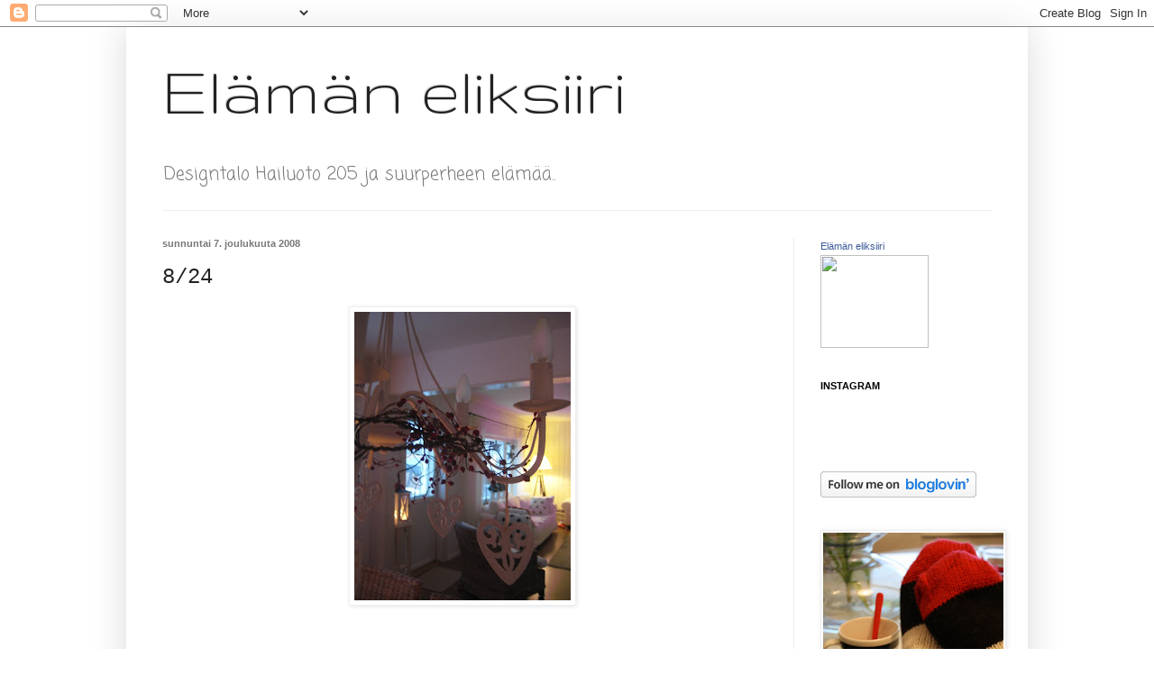

--- FILE ---
content_type: text/html; charset=UTF-8
request_url: https://eliksiiri.blogspot.com/2008/12/812.html
body_size: 29423
content:
<!DOCTYPE html>
<html class='v2' dir='ltr' xmlns='http://www.w3.org/1999/xhtml' xmlns:b='http://www.google.com/2005/gml/b' xmlns:data='http://www.google.com/2005/gml/data' xmlns:expr='http://www.google.com/2005/gml/expr'>
<head>
<link href='https://www.blogger.com/static/v1/widgets/335934321-css_bundle_v2.css' rel='stylesheet' type='text/css'/>
<meta content='IE=EmulateIE7' http-equiv='X-UA-Compatible'/>
<meta content='width=1100' name='viewport'/>
<meta content='text/html; charset=UTF-8' http-equiv='Content-Type'/>
<meta content='blogger' name='generator'/>
<link href='https://eliksiiri.blogspot.com/favicon.ico' rel='icon' type='image/x-icon'/>
<link href='http://eliksiiri.blogspot.com/2008/12/812.html' rel='canonical'/>
<link rel="alternate" type="application/atom+xml" title="Elämän eliksiiri - Atom" href="https://eliksiiri.blogspot.com/feeds/posts/default" />
<link rel="alternate" type="application/rss+xml" title="Elämän eliksiiri - RSS" href="https://eliksiiri.blogspot.com/feeds/posts/default?alt=rss" />
<link rel="service.post" type="application/atom+xml" title="Elämän eliksiiri - Atom" href="https://www.blogger.com/feeds/4236045803294245700/posts/default" />

<link rel="alternate" type="application/atom+xml" title="Elämän eliksiiri - Atom" href="https://eliksiiri.blogspot.com/feeds/1373149059486836834/comments/default" />
<!--Can't find substitution for tag [blog.ieCssRetrofitLinks]-->
<link href='https://blogger.googleusercontent.com/img/b/R29vZ2xl/AVvXsEjAQLj43GtrmBUSLvOjSdGlWp_rDkoENX1Dcxc2VlY97nG4nTi6v39w_p6uUTBMuXAh59q7MfgzI222MCpHhjyx_KwbqsM7kigh8nFkgAFBE1_rmb1DFi54r0XxpDXgkZp7EsI7uxyfg9MV/s320/IMG_4353.JPG' rel='image_src'/>
<meta content='http://eliksiiri.blogspot.com/2008/12/812.html' property='og:url'/>
<meta content='8/24' property='og:title'/>
<meta content='  Meidän joulu koostuu tunnelmasta ja tuoksuista, koristelu on yksinkertaista. Tänä vuonna koristelu on runsaampaa, kuin viime vuonna, laste...' property='og:description'/>
<meta content='https://blogger.googleusercontent.com/img/b/R29vZ2xl/AVvXsEjAQLj43GtrmBUSLvOjSdGlWp_rDkoENX1Dcxc2VlY97nG4nTi6v39w_p6uUTBMuXAh59q7MfgzI222MCpHhjyx_KwbqsM7kigh8nFkgAFBE1_rmb1DFi54r0XxpDXgkZp7EsI7uxyfg9MV/w1200-h630-p-k-no-nu/IMG_4353.JPG' property='og:image'/>
<title>Elämän eliksiiri: 8/24</title>
<style type='text/css'>@font-face{font-family:'Coming Soon';font-style:normal;font-weight:400;font-display:swap;src:url(//fonts.gstatic.com/s/comingsoon/v20/qWcuB6mzpYL7AJ2VfdQR1t-VWDnRsDkg.woff2)format('woff2');unicode-range:U+0000-00FF,U+0131,U+0152-0153,U+02BB-02BC,U+02C6,U+02DA,U+02DC,U+0304,U+0308,U+0329,U+2000-206F,U+20AC,U+2122,U+2191,U+2193,U+2212,U+2215,U+FEFF,U+FFFD;}@font-face{font-family:'Gruppo';font-style:normal;font-weight:400;font-display:swap;src:url(//fonts.gstatic.com/s/gruppo/v23/WwkfxPmzE06v_ZW1UHrBGoIAUOo5.woff2)format('woff2');unicode-range:U+0100-02BA,U+02BD-02C5,U+02C7-02CC,U+02CE-02D7,U+02DD-02FF,U+0304,U+0308,U+0329,U+1D00-1DBF,U+1E00-1E9F,U+1EF2-1EFF,U+2020,U+20A0-20AB,U+20AD-20C0,U+2113,U+2C60-2C7F,U+A720-A7FF;}@font-face{font-family:'Gruppo';font-style:normal;font-weight:400;font-display:swap;src:url(//fonts.gstatic.com/s/gruppo/v23/WwkfxPmzE06v_ZW1XnrBGoIAUA.woff2)format('woff2');unicode-range:U+0000-00FF,U+0131,U+0152-0153,U+02BB-02BC,U+02C6,U+02DA,U+02DC,U+0304,U+0308,U+0329,U+2000-206F,U+20AC,U+2122,U+2191,U+2193,U+2212,U+2215,U+FEFF,U+FFFD;}</style>
<style id='page-skin-1' type='text/css'><!--
/*
-----------------------------------------------
Blogger Template Style
Name:     Simple
Designer: Blogger
URL:      www.blogger.com
----------------------------------------------- */
/* Content
----------------------------------------------- */
body {
font: normal normal 14px Coming Soon;
color: #222222;
background: #ffffff none repeat scroll top left;
padding: 0 40px 40px 40px;
}
html body .region-inner {
min-width: 0;
max-width: 100%;
width: auto;
}
h2 {
font-size: 22px;
}
a:link {
text-decoration:none;
color: #2288bb;
}
a:visited {
text-decoration:none;
color: #888888;
}
a:hover {
text-decoration:underline;
color: #33aaff;
}
.body-fauxcolumn-outer .fauxcolumn-inner {
background: transparent none repeat scroll top left;
_background-image: none;
}
.body-fauxcolumn-outer .cap-top {
position: absolute;
z-index: 1;
height: 400px;
width: 100%;
}
.body-fauxcolumn-outer .cap-top .cap-left {
width: 100%;
background: transparent none repeat-x scroll top left;
_background-image: none;
}
.content-outer {
-moz-box-shadow: 0 0 40px rgba(0, 0, 0, .15);
-webkit-box-shadow: 0 0 5px rgba(0, 0, 0, .15);
-goog-ms-box-shadow: 0 0 10px #333333;
box-shadow: 0 0 40px rgba(0, 0, 0, .15);
margin-bottom: 1px;
}
.content-inner {
padding: 10px 10px;
}
.content-inner {
background-color: #ffffff;
}
/* Header
----------------------------------------------- */
.header-outer {
background: #ffffff none repeat-x scroll 0 -400px;
_background-image: none;
}
.Header h1 {
font: normal normal 80px Gruppo;
color: #222222;
text-shadow: -1px -1px 1px rgba(0, 0, 0, .2);
}
.Header h1 a {
color: #222222;
}
.Header .description {
font-size: 140%;
color: #777777;
}
.header-inner .Header .titlewrapper {
padding: 22px 30px;
}
.header-inner .Header .descriptionwrapper {
padding: 0 30px;
}
/* Tabs
----------------------------------------------- */
.tabs-inner .section:first-child {
border-top: 1px solid #eeeeee;
}
.tabs-inner .section:first-child ul {
margin-top: -1px;
border-top: 1px solid #eeeeee;
border-left: 0 solid #eeeeee;
border-right: 0 solid #eeeeee;
}
.tabs-inner .widget ul {
background: #ffffff url(//www.blogblog.com/1kt/simple/gradients_light.png) repeat-x scroll 0 -800px;
_background-image: none;
border-bottom: 1px solid #eeeeee;
margin-top: 0;
margin-left: -30px;
margin-right: -30px;
}
.tabs-inner .widget li a {
display: inline-block;
padding: .6em 1em;
font: normal normal 14px Arial, Tahoma, Helvetica, FreeSans, sans-serif;
color: #999999;
border-left: 1px solid #ffffff;
border-right: 1px solid #eeeeee;
}
.tabs-inner .widget li:first-child a {
border-left: none;
}
.tabs-inner .widget li.selected a, .tabs-inner .widget li a:hover {
color: #000000;
background-color: #ffffff;
text-decoration: none;
}
/* Columns
----------------------------------------------- */
.main-outer {
border-top: 0 solid #eeeeee;
}
.fauxcolumn-left-outer .fauxcolumn-inner {
border-right: 1px solid #eeeeee;
}
.fauxcolumn-right-outer .fauxcolumn-inner {
border-left: 1px solid #eeeeee;
}
/* Headings
----------------------------------------------- */
div.widget > h2,
div.widget h2.title {
margin: 0 0 1em 0;
font: normal bold 11px Arial, Tahoma, Helvetica, FreeSans, sans-serif;
color: #000000;
}
/* Widgets
----------------------------------------------- */
.widget .zippy {
color: #999999;
text-shadow: 2px 2px 1px rgba(0, 0, 0, .1);
}
.widget .popular-posts ul {
list-style: none;
}
/* Posts
----------------------------------------------- */
h2.date-header {
font: normal bold 11px Arial, Tahoma, Helvetica, FreeSans, sans-serif;
}
.date-header span {
background-color: transparent;
color: #777777;
padding: inherit;
letter-spacing: inherit;
margin: inherit;
}
.main-inner {
padding-top: 30px;
padding-bottom: 30px;
}
.main-inner .column-center-inner {
padding: 0 15px;
}
.main-inner .column-center-inner .section {
margin: 0 15px;
}
.post {
margin: 0 0 25px 0;
}
h3.post-title, .comments h4 {
font: normal normal 24px 'Courier New', Courier, FreeMono, monospace;
margin: .75em 0 0;
}
.post-body {
font-size: 110%;
line-height: 1.4;
position: relative;
}
.post-body img, .post-body .tr-caption-container, .Profile img, .Image img,
.BlogList .item-thumbnail img {
padding: 2px;
background: #ffffff;
border: 1px solid #eeeeee;
-moz-box-shadow: 1px 1px 5px rgba(0, 0, 0, .1);
-webkit-box-shadow: 1px 1px 5px rgba(0, 0, 0, .1);
box-shadow: 1px 1px 5px rgba(0, 0, 0, .1);
}
.post-body img, .post-body .tr-caption-container {
padding: 5px;
}
.post-body .tr-caption-container {
color: #222222;
}
.post-body .tr-caption-container img {
padding: 0;
background: transparent;
border: none;
-moz-box-shadow: 0 0 0 rgba(0, 0, 0, .1);
-webkit-box-shadow: 0 0 0 rgba(0, 0, 0, .1);
box-shadow: 0 0 0 rgba(0, 0, 0, .1);
}
.post-header {
margin: 0 0 1.5em;
line-height: 1.6;
font-size: 90%;
}
.post-footer {
margin: 20px -2px 0;
padding: 5px 10px;
color: #666666;
background-color: #f9f9f9;
border-bottom: 1px solid #eeeeee;
line-height: 1.6;
font-size: 90%;
}
#comments .comment-author {
padding-top: 1.5em;
border-top: 1px solid #eeeeee;
background-position: 0 1.5em;
}
#comments .comment-author:first-child {
padding-top: 0;
border-top: none;
}
.avatar-image-container {
margin: .2em 0 0;
}
#comments .avatar-image-container img {
border: 1px solid #eeeeee;
}
/* Comments
----------------------------------------------- */
.comments .comments-content .icon.blog-author {
background-repeat: no-repeat;
background-image: url([data-uri]);
}
.comments .comments-content .loadmore a {
border-top: 1px solid #999999;
border-bottom: 1px solid #999999;
}
.comments .comment-thread.inline-thread {
background-color: #f9f9f9;
}
.comments .continue {
border-top: 2px solid #999999;
}
/* Accents
---------------------------------------------- */
.section-columns td.columns-cell {
border-left: 1px solid #eeeeee;
}
.blog-pager {
background: transparent none no-repeat scroll top center;
}
.blog-pager-older-link, .home-link,
.blog-pager-newer-link {
background-color: #ffffff;
padding: 5px;
}
.footer-outer {
border-top: 0 dashed #bbbbbb;
}
/* Mobile
----------------------------------------------- */
body.mobile  {
background-size: auto;
}
.mobile .body-fauxcolumn-outer {
background: transparent none repeat scroll top left;
}
.mobile .body-fauxcolumn-outer .cap-top {
background-size: 100% auto;
}
.mobile .content-outer {
-webkit-box-shadow: 0 0 3px rgba(0, 0, 0, .15);
box-shadow: 0 0 3px rgba(0, 0, 0, .15);
}
.mobile .tabs-inner .widget ul {
margin-left: 0;
margin-right: 0;
}
.mobile .post {
margin: 0;
}
.mobile .main-inner .column-center-inner .section {
margin: 0;
}
.mobile .date-header span {
padding: 0.1em 10px;
margin: 0 -10px;
}
.mobile h3.post-title {
margin: 0;
}
.mobile .blog-pager {
background: transparent none no-repeat scroll top center;
}
.mobile .footer-outer {
border-top: none;
}
.mobile .main-inner, .mobile .footer-inner {
background-color: #ffffff;
}
.mobile-index-contents {
color: #222222;
}
.mobile-link-button {
background-color: #2288bb;
}
.mobile-link-button a:link, .mobile-link-button a:visited {
color: #ffffff;
}
.mobile .tabs-inner .section:first-child {
border-top: none;
}
.mobile .tabs-inner .PageList .widget-content {
background-color: #ffffff;
color: #000000;
border-top: 1px solid #eeeeee;
border-bottom: 1px solid #eeeeee;
}
.mobile .tabs-inner .PageList .widget-content .pagelist-arrow {
border-left: 1px solid #eeeeee;
}

--></style>
<style id='template-skin-1' type='text/css'><!--
body {
min-width: 1000px;
}
.content-outer, .content-fauxcolumn-outer, .region-inner {
min-width: 1000px;
max-width: 1000px;
_width: 1000px;
}
.main-inner .columns {
padding-left: 0;
padding-right: 250px;
}
.main-inner .fauxcolumn-center-outer {
left: 0;
right: 250px;
/* IE6 does not respect left and right together */
_width: expression(this.parentNode.offsetWidth -
parseInt("0") -
parseInt("250px") + 'px');
}
.main-inner .fauxcolumn-left-outer {
width: 0;
}
.main-inner .fauxcolumn-right-outer {
width: 250px;
}
.main-inner .column-left-outer {
width: 0;
right: 100%;
margin-left: -0;
}
.main-inner .column-right-outer {
width: 250px;
margin-right: -250px;
}
#layout {
min-width: 0;
}
#layout .content-outer {
min-width: 0;
width: 800px;
}
#layout .region-inner {
min-width: 0;
width: auto;
}
--></style>
<link href='https://www.blogger.com/dyn-css/authorization.css?targetBlogID=4236045803294245700&amp;zx=dcbd8d24-b7af-4ed1-b1fe-66221802d5f4' media='none' onload='if(media!=&#39;all&#39;)media=&#39;all&#39;' rel='stylesheet'/><noscript><link href='https://www.blogger.com/dyn-css/authorization.css?targetBlogID=4236045803294245700&amp;zx=dcbd8d24-b7af-4ed1-b1fe-66221802d5f4' rel='stylesheet'/></noscript>
<meta name='google-adsense-platform-account' content='ca-host-pub-1556223355139109'/>
<meta name='google-adsense-platform-domain' content='blogspot.com'/>

</head>
<body class='loading variant-pale'>
<div class='navbar section' id='navbar'><div class='widget Navbar' data-version='1' id='Navbar1'><script type="text/javascript">
    function setAttributeOnload(object, attribute, val) {
      if(window.addEventListener) {
        window.addEventListener('load',
          function(){ object[attribute] = val; }, false);
      } else {
        window.attachEvent('onload', function(){ object[attribute] = val; });
      }
    }
  </script>
<div id="navbar-iframe-container"></div>
<script type="text/javascript" src="https://apis.google.com/js/platform.js"></script>
<script type="text/javascript">
      gapi.load("gapi.iframes:gapi.iframes.style.bubble", function() {
        if (gapi.iframes && gapi.iframes.getContext) {
          gapi.iframes.getContext().openChild({
              url: 'https://www.blogger.com/navbar/4236045803294245700?po\x3d1373149059486836834\x26origin\x3dhttps://eliksiiri.blogspot.com',
              where: document.getElementById("navbar-iframe-container"),
              id: "navbar-iframe"
          });
        }
      });
    </script><script type="text/javascript">
(function() {
var script = document.createElement('script');
script.type = 'text/javascript';
script.src = '//pagead2.googlesyndication.com/pagead/js/google_top_exp.js';
var head = document.getElementsByTagName('head')[0];
if (head) {
head.appendChild(script);
}})();
</script>
</div></div>
<div class='body-fauxcolumns'>
<div class='fauxcolumn-outer body-fauxcolumn-outer'>
<div class='cap-top'>
<div class='cap-left'></div>
<div class='cap-right'></div>
</div>
<div class='fauxborder-left'>
<div class='fauxborder-right'></div>
<div class='fauxcolumn-inner'>
</div>
</div>
<div class='cap-bottom'>
<div class='cap-left'></div>
<div class='cap-right'></div>
</div>
</div>
</div>
<div class='content'>
<div class='content-fauxcolumns'>
<div class='fauxcolumn-outer content-fauxcolumn-outer'>
<div class='cap-top'>
<div class='cap-left'></div>
<div class='cap-right'></div>
</div>
<div class='fauxborder-left'>
<div class='fauxborder-right'></div>
<div class='fauxcolumn-inner'>
</div>
</div>
<div class='cap-bottom'>
<div class='cap-left'></div>
<div class='cap-right'></div>
</div>
</div>
</div>
<div class='tabs no-items section' id='crosscol'></div>
<div class='content-outer'>
<div class='content-cap-top cap-top'>
<div class='cap-left'></div>
<div class='cap-right'></div>
</div>
<div class='fauxborder-left content-fauxborder-left'>
<div class='fauxborder-right content-fauxborder-right'></div>
<div class='content-inner'>
<header>
<div class='header-outer'>
<div class='header-cap-top cap-top'>
<div class='cap-left'></div>
<div class='cap-right'></div>
</div>
<div class='fauxborder-left header-fauxborder-left'>
<div class='fauxborder-right header-fauxborder-right'></div>
<div class='region-inner header-inner'>
<div class='header section' id='header'><div class='widget Header' data-version='1' id='Header1'>
<div id='header-inner'>
<div class='titlewrapper'>
<h1 class='title'>
<a href='https://eliksiiri.blogspot.com/'>
Elämän eliksiiri
</a>
</h1>
</div>
<div class='descriptionwrapper'>
<p class='description'><span>Designtalo Hailuoto 205  ja suurperheen elämää..</span></p>
</div>
</div>
</div></div>
</div>
</div>
<div class='header-cap-bottom cap-bottom'>
<div class='cap-left'></div>
<div class='cap-right'></div>
</div>
</div>
</header>
<div class='tabs-outer'>
<div class='tabs-cap-top cap-top'>
<div class='cap-left'></div>
<div class='cap-right'></div>
</div>
<div class='fauxborder-left tabs-fauxborder-left'>
<div class='fauxborder-right tabs-fauxborder-right'></div>
<div class='region-inner tabs-inner'>
<div class='tabs no-items section' id='crosscol-overflow'></div>
</div>
</div>
<div class='tabs-cap-bottom cap-bottom'>
<div class='cap-left'></div>
<div class='cap-right'></div>
</div>
</div>
<div class='main-outer'>
<div class='main-cap-top cap-top'>
<div class='cap-left'></div>
<div class='cap-right'></div>
</div>
<div class='fauxborder-left main-fauxborder-left'>
<div class='fauxborder-right main-fauxborder-right'></div>
<div class='region-inner main-inner'>
<div class='columns fauxcolumns'>
<div class='fauxcolumn-outer fauxcolumn-center-outer'>
<div class='cap-top'>
<div class='cap-left'></div>
<div class='cap-right'></div>
</div>
<div class='fauxborder-left'>
<div class='fauxborder-right'></div>
<div class='fauxcolumn-inner'>
</div>
</div>
<div class='cap-bottom'>
<div class='cap-left'></div>
<div class='cap-right'></div>
</div>
</div>
<div class='fauxcolumn-outer fauxcolumn-left-outer'>
<div class='cap-top'>
<div class='cap-left'></div>
<div class='cap-right'></div>
</div>
<div class='fauxborder-left'>
<div class='fauxborder-right'></div>
<div class='fauxcolumn-inner'>
</div>
</div>
<div class='cap-bottom'>
<div class='cap-left'></div>
<div class='cap-right'></div>
</div>
</div>
<div class='fauxcolumn-outer fauxcolumn-right-outer'>
<div class='cap-top'>
<div class='cap-left'></div>
<div class='cap-right'></div>
</div>
<div class='fauxborder-left'>
<div class='fauxborder-right'></div>
<div class='fauxcolumn-inner'>
</div>
</div>
<div class='cap-bottom'>
<div class='cap-left'></div>
<div class='cap-right'></div>
</div>
</div>
<!-- corrects IE6 width calculation -->
<div class='columns-inner'>
<div class='column-center-outer'>
<div class='column-center-inner'>
<div class='main section' id='main'><div class='widget Blog' data-version='1' id='Blog1'>
<div class='blog-posts hfeed'>

          <div class="date-outer">
        
<h2 class='date-header'><span>sunnuntai 7. joulukuuta 2008</span></h2>

          <div class="date-posts">
        
<div class='post-outer'>
<div class='post hentry' itemprop='blogPost' itemscope='itemscope' itemtype='http://schema.org/BlogPosting'>
<meta content='https://blogger.googleusercontent.com/img/b/R29vZ2xl/AVvXsEjAQLj43GtrmBUSLvOjSdGlWp_rDkoENX1Dcxc2VlY97nG4nTi6v39w_p6uUTBMuXAh59q7MfgzI222MCpHhjyx_KwbqsM7kigh8nFkgAFBE1_rmb1DFi54r0XxpDXgkZp7EsI7uxyfg9MV/s72-c/IMG_4353.JPG' itemprop='image_url'/>
<a name='1373149059486836834'></a>
<h3 class='post-title entry-title' itemprop='name'>
8/24
</h3>
<div class='post-header'>
<div class='post-header-line-1'></div>
</div>
<div class='post-body entry-content' id='post-body-1373149059486836834' itemprop='description articleBody'>
<div style='text-align:center;margin:0px auto 10px;'><a href="https://blogger.googleusercontent.com/img/b/R29vZ2xl/AVvXsEjAQLj43GtrmBUSLvOjSdGlWp_rDkoENX1Dcxc2VlY97nG4nTi6v39w_p6uUTBMuXAh59q7MfgzI222MCpHhjyx_KwbqsM7kigh8nFkgAFBE1_rmb1DFi54r0XxpDXgkZp7EsI7uxyfg9MV/s1600-h/IMG_4353.JPG"><img alt="" border="0" src="https://blogger.googleusercontent.com/img/b/R29vZ2xl/AVvXsEjAQLj43GtrmBUSLvOjSdGlWp_rDkoENX1Dcxc2VlY97nG4nTi6v39w_p6uUTBMuXAh59q7MfgzI222MCpHhjyx_KwbqsM7kigh8nFkgAFBE1_rmb1DFi54r0XxpDXgkZp7EsI7uxyfg9MV/s320/IMG_4353.JPG" /></a>&nbsp;</div><br /><br />Meidän joulu koostuu tunnelmasta ja tuoksuista, koristelu on yksinkertaista. Tänä vuonna koristelu on runsaampaa, kuin viime vuonna, lastenhuoneessa on jo kuusikin, että lapset saavat leikkiä joulua ;-) Viime joulun kiireisiin järjestin häitäni kolme viikkoa ennen laskettua aikaa.. Vauvan odotus ja synnytys, laitokselta suoraan kotiin muiden lasten luo joulun viettoon.. Ja kaksi vuotta sitten vietimme ensimmäisen joulumme tässä talossa, juuri sisään muuttaneena. Mies aamu tuimaan laittoi antennia pihalla, jossa oli muuten lunta, että näimme joulupukin suoraa lähetystä Korvatunturilta.. Kun ilman sitä ohjelmaa ei joulukaan tunnu joululta.. Aikuisestakaan ;-D<div style='clear:both; text-align:CENTER'><a href="http://picasa.google.com/blogger/" target="ext"><img align="middle" alt="Posted by Picasa" border="0" src="//photos1.blogger.com/pbp.gif" style="border: 0px none ; padding: 0px; background: transparent none repeat scroll 0% 50%; -moz-background-clip: initial; -moz-background-origin: initial; -moz-background-inline-policy: initial;"></a></div>
<div style='clear: both;'></div>
</div>
<div class='post-footer'>
<div class='post-footer-line post-footer-line-1'><span class='post-author vcard'>
Lähettänyt
<span class='fn' itemprop='author' itemscope='itemscope' itemtype='http://schema.org/Person'>
<meta content='https://www.blogger.com/profile/16005618717755342164' itemprop='url'/>
<meta content='4236045803294245700' itemprop='articleBody/aiaBlogId'/>
<meta content='1373149059486836834' itemprop='articleBody/aiaPostId'/>
<a href='https://www.blogger.com/profile/16005618717755342164' rel='author' title='author profile'>
<span itemprop='name'>Sabuska</span>
</a>
</span>
</span>
<span class='post-timestamp'>
klo
<meta content='https://eliksiiri.blogspot.com/2008/12/812.html' itemprop='url'/>
<a class='timestamp-link' href='https://eliksiiri.blogspot.com/2008/12/812.html' rel='bookmark' title='permanent link'><abbr class='published' itemprop='datePublished' title='2008-12-07T21:29:00-08:00'>21.29</abbr></a>
</span>
<span class='post-comment-link'>
</span>
<span class='post-icons'>
<span class='item-control blog-admin pid-363206516'>
<a href='https://www.blogger.com/post-edit.g?blogID=4236045803294245700&postID=1373149059486836834&from=pencil' title='Muokkaa tekstiä'>
<img alt='' class='icon-action' height='18' src='https://resources.blogblog.com/img/icon18_edit_allbkg.gif' width='18'/>
</a>
</span>
</span>
</div>
<div class='post-footer-line post-footer-line-2'><span class='post-labels'>
Tunnisteet:
<a href='https://eliksiiri.blogspot.com/search/label/joulua' rel='tag'>joulua</a>
</span>
</div>
<div class='post-footer-line post-footer-line-3'><span class='post-location'>
</span>
</div>
</div>
</div>
<div class='comments' id='comments'>
<a name='comments'></a>
<h4>2 kommenttia:</h4>
<div class='comments-content'>
<script async='async' src='' type='text/javascript'></script>
<script type='text/javascript'>
    (function() {
      var items = null;
      var msgs = null;
      var config = {};

// <![CDATA[
      var cursor = null;
      if (items && items.length > 0) {
        cursor = parseInt(items[items.length - 1].timestamp) + 1;
      }

      var bodyFromEntry = function(entry) {
        var text = (entry &&
                    ((entry.content && entry.content.$t) ||
                     (entry.summary && entry.summary.$t))) ||
            '';
        if (entry && entry.gd$extendedProperty) {
          for (var k in entry.gd$extendedProperty) {
            if (entry.gd$extendedProperty[k].name == 'blogger.contentRemoved') {
              return '<span class="deleted-comment">' + text + '</span>';
            }
          }
        }
        return text;
      }

      var parse = function(data) {
        cursor = null;
        var comments = [];
        if (data && data.feed && data.feed.entry) {
          for (var i = 0, entry; entry = data.feed.entry[i]; i++) {
            var comment = {};
            // comment ID, parsed out of the original id format
            var id = /blog-(\d+).post-(\d+)/.exec(entry.id.$t);
            comment.id = id ? id[2] : null;
            comment.body = bodyFromEntry(entry);
            comment.timestamp = Date.parse(entry.published.$t) + '';
            if (entry.author && entry.author.constructor === Array) {
              var auth = entry.author[0];
              if (auth) {
                comment.author = {
                  name: (auth.name ? auth.name.$t : undefined),
                  profileUrl: (auth.uri ? auth.uri.$t : undefined),
                  avatarUrl: (auth.gd$image ? auth.gd$image.src : undefined)
                };
              }
            }
            if (entry.link) {
              if (entry.link[2]) {
                comment.link = comment.permalink = entry.link[2].href;
              }
              if (entry.link[3]) {
                var pid = /.*comments\/default\/(\d+)\?.*/.exec(entry.link[3].href);
                if (pid && pid[1]) {
                  comment.parentId = pid[1];
                }
              }
            }
            comment.deleteclass = 'item-control blog-admin';
            if (entry.gd$extendedProperty) {
              for (var k in entry.gd$extendedProperty) {
                if (entry.gd$extendedProperty[k].name == 'blogger.itemClass') {
                  comment.deleteclass += ' ' + entry.gd$extendedProperty[k].value;
                } else if (entry.gd$extendedProperty[k].name == 'blogger.displayTime') {
                  comment.displayTime = entry.gd$extendedProperty[k].value;
                }
              }
            }
            comments.push(comment);
          }
        }
        return comments;
      };

      var paginator = function(callback) {
        if (hasMore()) {
          var url = config.feed + '?alt=json&v=2&orderby=published&reverse=false&max-results=50';
          if (cursor) {
            url += '&published-min=' + new Date(cursor).toISOString();
          }
          window.bloggercomments = function(data) {
            var parsed = parse(data);
            cursor = parsed.length < 50 ? null
                : parseInt(parsed[parsed.length - 1].timestamp) + 1
            callback(parsed);
            window.bloggercomments = null;
          }
          url += '&callback=bloggercomments';
          var script = document.createElement('script');
          script.type = 'text/javascript';
          script.src = url;
          document.getElementsByTagName('head')[0].appendChild(script);
        }
      };
      var hasMore = function() {
        return !!cursor;
      };
      var getMeta = function(key, comment) {
        if ('iswriter' == key) {
          var matches = !!comment.author
              && comment.author.name == config.authorName
              && comment.author.profileUrl == config.authorUrl;
          return matches ? 'true' : '';
        } else if ('deletelink' == key) {
          return config.baseUri + '/comment/delete/'
               + config.blogId + '/' + comment.id;
        } else if ('deleteclass' == key) {
          return comment.deleteclass;
        }
        return '';
      };

      var replybox = null;
      var replyUrlParts = null;
      var replyParent = undefined;

      var onReply = function(commentId, domId) {
        if (replybox == null) {
          // lazily cache replybox, and adjust to suit this style:
          replybox = document.getElementById('comment-editor');
          if (replybox != null) {
            replybox.height = '250px';
            replybox.style.display = 'block';
            replyUrlParts = replybox.src.split('#');
          }
        }
        if (replybox && (commentId !== replyParent)) {
          replybox.src = '';
          document.getElementById(domId).insertBefore(replybox, null);
          replybox.src = replyUrlParts[0]
              + (commentId ? '&parentID=' + commentId : '')
              + '#' + replyUrlParts[1];
          replyParent = commentId;
        }
      };

      var hash = (window.location.hash || '#').substring(1);
      var startThread, targetComment;
      if (/^comment-form_/.test(hash)) {
        startThread = hash.substring('comment-form_'.length);
      } else if (/^c[0-9]+$/.test(hash)) {
        targetComment = hash.substring(1);
      }

      // Configure commenting API:
      var configJso = {
        'maxDepth': config.maxThreadDepth
      };
      var provider = {
        'id': config.postId,
        'data': items,
        'loadNext': paginator,
        'hasMore': hasMore,
        'getMeta': getMeta,
        'onReply': onReply,
        'rendered': true,
        'initComment': targetComment,
        'initReplyThread': startThread,
        'config': configJso,
        'messages': msgs
      };

      var render = function() {
        if (window.goog && window.goog.comments) {
          var holder = document.getElementById('comment-holder');
          window.goog.comments.render(holder, provider);
        }
      };

      // render now, or queue to render when library loads:
      if (window.goog && window.goog.comments) {
        render();
      } else {
        window.goog = window.goog || {};
        window.goog.comments = window.goog.comments || {};
        window.goog.comments.loadQueue = window.goog.comments.loadQueue || [];
        window.goog.comments.loadQueue.push(render);
      }
    })();
// ]]>
  </script>
<div id='comment-holder'>
<div class="comment-thread toplevel-thread"><ol id="top-ra"><li class="comment" id="c312563860570798448"><div class="avatar-image-container"><img src="//1.bp.blogspot.com/_OiU7e3Kxsmw/SXpchI-At9I/AAAAAAAAAGA/iwUr1YOzNPY/S45-s35/Kuva%2B2%2B4826.jpg" alt=""/></div><div class="comment-block"><div class="comment-header"><cite class="user"><a href="https://www.blogger.com/profile/10364890759039731368" rel="nofollow">Pauliina</a></cite><span class="icon user "></span><span class="datetime secondary-text"><a rel="nofollow" href="https://eliksiiri.blogspot.com/2008/12/812.html?showComment=1228740360000#c312563860570798448">8. joulukuuta 2008 klo 4.46</a></span></div><p class="comment-content">Ensi visiitillä sivuillasia, kaunis koti täältä löytyikin!<br>Tunnelmallista joulunodotusta!</p><span class="comment-actions secondary-text"><a class="comment-reply" target="_self" data-comment-id="312563860570798448">Vastaa</a><span class="item-control blog-admin blog-admin pid-1059690775"><a target="_self" href="https://www.blogger.com/comment/delete/4236045803294245700/312563860570798448">Poista</a></span></span></div><div class="comment-replies"><div id="c312563860570798448-rt" class="comment-thread inline-thread hidden"><span class="thread-toggle thread-expanded"><span class="thread-arrow"></span><span class="thread-count"><a target="_self">Vastaukset</a></span></span><ol id="c312563860570798448-ra" class="thread-chrome thread-expanded"><div></div><div id="c312563860570798448-continue" class="continue"><a class="comment-reply" target="_self" data-comment-id="312563860570798448">Vastaa</a></div></ol></div></div><div class="comment-replybox-single" id="c312563860570798448-ce"></div></li><li class="comment" id="c2136213982401291857"><div class="avatar-image-container"><img src="//blogger.googleusercontent.com/img/b/R29vZ2xl/AVvXsEgiF-qY4V0i21D2CBEql9dKb5sxCimkQ6I0ndV6IPziskVT4ZfFXTqZDN-yrOTF0rvp6rn5ekzIN36Sdx2UKed6scl_8OxEXhLi1LExudsFHmBvuMQFM8udvAzI3yLXot8/s45-c/Rösti1" alt=""/></div><div class="comment-block"><div class="comment-header"><cite class="user"><a href="https://www.blogger.com/profile/04149741054125808581" rel="nofollow">Krisse</a></cite><span class="icon user "></span><span class="datetime secondary-text"><a rel="nofollow" href="https://eliksiiri.blogspot.com/2008/12/812.html?showComment=1228776960000#c2136213982401291857">8. joulukuuta 2008 klo 14.56</a></span></div><p class="comment-content">Hyvää joulun odotusta--</p><span class="comment-actions secondary-text"><a class="comment-reply" target="_self" data-comment-id="2136213982401291857">Vastaa</a><span class="item-control blog-admin blog-admin pid-1649899625"><a target="_self" href="https://www.blogger.com/comment/delete/4236045803294245700/2136213982401291857">Poista</a></span></span></div><div class="comment-replies"><div id="c2136213982401291857-rt" class="comment-thread inline-thread hidden"><span class="thread-toggle thread-expanded"><span class="thread-arrow"></span><span class="thread-count"><a target="_self">Vastaukset</a></span></span><ol id="c2136213982401291857-ra" class="thread-chrome thread-expanded"><div></div><div id="c2136213982401291857-continue" class="continue"><a class="comment-reply" target="_self" data-comment-id="2136213982401291857">Vastaa</a></div></ol></div></div><div class="comment-replybox-single" id="c2136213982401291857-ce"></div></li></ol><div id="top-continue" class="continue"><a class="comment-reply" target="_self">Lisää kommentti</a></div><div class="comment-replybox-thread" id="top-ce"></div><div class="loadmore hidden" data-post-id="1373149059486836834"><a target="_self">Lataa lisää...</a></div></div>
</div>
</div>
<p class='comment-footer'>
<div class='comment-form'>
<a name='comment-form'></a>
<p>
</p>
<a href='https://www.blogger.com/comment/frame/4236045803294245700?po=1373149059486836834&hl=fi&saa=85391&origin=https://eliksiiri.blogspot.com' id='comment-editor-src'></a>
<iframe allowtransparency='true' class='blogger-iframe-colorize blogger-comment-from-post' frameborder='0' height='410px' id='comment-editor' name='comment-editor' src='' width='100%'></iframe>
<script src='https://www.blogger.com/static/v1/jsbin/1345082660-comment_from_post_iframe.js' type='text/javascript'></script>
<script type='text/javascript'>
      BLOG_CMT_createIframe('https://www.blogger.com/rpc_relay.html');
    </script>
</div>
</p>
<div id='backlinks-container'>
<div id='Blog1_backlinks-container'>
</div>
</div>
</div>
</div>

        </div></div>
      
</div>
<div class='blog-pager' id='blog-pager'>
<span id='blog-pager-newer-link'>
<a class='blog-pager-newer-link' href='https://eliksiiri.blogspot.com/2008/12/924.html' id='Blog1_blog-pager-newer-link' title='Uudempi teksti'>Uudempi teksti</a>
</span>
<span id='blog-pager-older-link'>
<a class='blog-pager-older-link' href='https://eliksiiri.blogspot.com/2008/12/724.html' id='Blog1_blog-pager-older-link' title='Vanhempi viesti'>Vanhempi viesti</a>
</span>
<a class='home-link' href='https://eliksiiri.blogspot.com/'>Etusivu</a>
</div>
<div class='clear'></div>
<div class='post-feeds'>
<div class='feed-links'>
Tilaa:
<a class='feed-link' href='https://eliksiiri.blogspot.com/feeds/1373149059486836834/comments/default' target='_blank' type='application/atom+xml'>Lähetä kommentteja (Atom)</a>
</div>
</div>
</div></div>
</div>
</div>
<div class='column-left-outer'>
<div class='column-left-inner'>
<aside>
</aside>
</div>
</div>
<div class='column-right-outer'>
<div class='column-right-inner'>
<aside>
<div class='sidebar section' id='sidebar-right-1'><div class='widget HTML' data-version='1' id='HTML10'>
<div class='widget-content'>
<!-- Facebook Badge START --><a href="https://www.facebook.com/pages/Elaman-eliksiiri/138031449585946" target="_TOP" style="font-family: &quot;lucida grande&quot;,tahoma,verdana,arial,sans-serif; font-size: 11px; font-variant: normal; font-style: normal; font-weight: normal; color: #3B5998; text-decoration: none;" title="Elämän eliksiiri">Elämän eliksiiri</a><br/><a href="https://www.facebook.com/pages/Elaman-eliksiiri/138031449585946" target="_TOP" title="Elämän eliksiiri"><img src="https://badge.facebook.com/badge/138031449585946.875.2022537383.png" width="120" height="103" style="border: 0px;" /></a><br/><a href="http://www.facebook.com/business/dashboard/" target="_TOP" style="font-family: &quot;lucida grande&quot;,tahoma,verdana,arial,sans-serif; font-size: 11px; font-variant: normal; font-style: normal; font-weight: normal; color: #3B5998; text-decoration: none;" titlefacebook badge end --></a>
</div>
<div class='clear'></div>
</div><div class='widget HTML' data-version='1' id='HTML12'>
<h2 class='title'>INSTAGRAM</h2>
<div class='widget-content'>
<style>.ig-b- { display: inline-block; }
.ig-b- img { visibility: hidden; }
.ig-b-:hover { background-position: 0 -60px; } .ig-b-:active { background-position: 0 -120px; }
.ig-b-48 { width: 48px; height: 48px; background: url(//badges.instagram.com/static/images/ig-badge-sprite-48.png) no-repeat 0 0; }
@media only screen and (-webkit-min-device-pixel-ratio: 2), only screen and (min--moz-device-pixel-ratio: 2), only screen and (-o-min-device-pixel-ratio: 2 / 1), only screen and (min-device-pixel-ratio: 2), only screen and (min-resolution: 192dpi), only screen and (min-resolution: 2dppx) {
.ig-b-48 { background-image: url(//badges.instagram.com/static/images/ig-badge-sprite-48@2x.png); background-size: 60px 178px; } }</style>
<a href="http://instagram.com/sabi_eliksiiri?ref=badge" class="ig-b- ig-b-48"><img src="//badges.instagram.com/static/images/ig-badge-48.png" alt="Instagram" /></a>
</div>
<div class='clear'></div>
</div><div class='widget HTML' data-version='1' id='HTML11'>
<div class='widget-content'>
<script type="text/javascript" src="https://widget.bloglovin.com/widget/scripts/bl.js"></script><a class="bloglovin-widget" data-blog-id="1693966" data-img-src="http://www.bloglovin.com/widget/bilder/fi/widget.gif?id=1693966" href="http://www.bloglovin.com/blog/1693966" target="_blank"><img src="https://lh3.googleusercontent.com/blogger_img_proxy/AEn0k_uyQv85UuOE9mZ4um8y7J7j8RsnzPb_haaA5TI3OhfmqfSoOtVn6X9NBy5ZrNBq0a8AL3FTNI6xDAso24HFQUDEHiGu54GW0XIDn7pIQAZwKT6Ygkd1argNHLoZjumq4c6vDw=s0-d"></a>
</div>
<div class='clear'></div>
</div><div class='widget HTML' data-version='1' id='HTML4'>
<div class='widget-content'>
<div id="fb-root"></div>
<script>(function(d, s, id) {
  var js, fjs = d.getElementsByTagName(s)[0];
  if (d.getElementById(id)) return;
  js = d.createElement(s); js.id = id;
  js.src = "//connect.facebook.net/fi_FI/all.js#xfbml=1";
  fjs.parentNode.insertBefore(js, fjs);
}(document, 'script', 'facebook-jssdk'));</script>
</div>
<div class='clear'></div>
</div><div class='widget Image' data-version='1' id='Image1'>
<div class='widget-content'>
<img alt='' height='300' id='Image1_img' src='https://blogger.googleusercontent.com/img/b/R29vZ2xl/AVvXsEjSsQWT2g1hHYLvgj9ptClHolg99FJ94m6rC6v9gAFvOIu0fmOPu13yBRT7b9uIs9O35Z4MuEVJcH5_ib8O3yQHlWYRHWnBaHjY5ccK-Ys68MCV_QjVgSISm70xEdbzt1DfTTrc4DBfvS_g/s300/IMG_4409.jpg' width='200'/>
<br/>
</div>
<div class='clear'></div>
</div><div class='widget Text' data-version='1' id='Text1'>
<h2 class='title'>Tervetuloa</h2>
<div class='widget-content'>
<em style="font-weight: normal; "><b> blogiini, kommentteja ja sähköpostia on kiva saada!</b></em><div style="font-weight: normal; "><br/></div><div><b style="font-weight: normal; ">Yhteys sähköpostitse:</b><br/><br/><span style="color:#3333ff;"><b>kirstu09@hotmail.com</b></span><br/><br/></div>
</div>
<div class='clear'></div>
</div><div class='widget HTML' data-version='1' id='HTML8'>
<div class='widget-content'>
<script src="//api.indiedays.com/sidebar-220.php?name=eliksiiri.blogspot.com"></script>
</div>
<div class='clear'></div>
</div><div class='widget BlogArchive' data-version='1' id='BlogArchive1'>
<h2>Blogiarkisto</h2>
<div class='widget-content'>
<div id='ArchiveList'>
<div id='BlogArchive1_ArchiveList'>
<ul class='hierarchy'>
<li class='archivedate collapsed'>
<a class='toggle' href='javascript:void(0)'>
<span class='zippy'>

        &#9658;&#160;
      
</span>
</a>
<a class='post-count-link' href='https://eliksiiri.blogspot.com/2015/'>
2015
</a>
<span class='post-count' dir='ltr'>(6)</span>
<ul class='hierarchy'>
<li class='archivedate collapsed'>
<a class='toggle' href='javascript:void(0)'>
<span class='zippy'>

        &#9658;&#160;
      
</span>
</a>
<a class='post-count-link' href='https://eliksiiri.blogspot.com/2015/09/'>
syyskuuta
</a>
<span class='post-count' dir='ltr'>(1)</span>
</li>
</ul>
<ul class='hierarchy'>
<li class='archivedate collapsed'>
<a class='toggle' href='javascript:void(0)'>
<span class='zippy'>

        &#9658;&#160;
      
</span>
</a>
<a class='post-count-link' href='https://eliksiiri.blogspot.com/2015/05/'>
toukokuuta
</a>
<span class='post-count' dir='ltr'>(3)</span>
</li>
</ul>
<ul class='hierarchy'>
<li class='archivedate collapsed'>
<a class='toggle' href='javascript:void(0)'>
<span class='zippy'>

        &#9658;&#160;
      
</span>
</a>
<a class='post-count-link' href='https://eliksiiri.blogspot.com/2015/03/'>
maaliskuuta
</a>
<span class='post-count' dir='ltr'>(1)</span>
</li>
</ul>
<ul class='hierarchy'>
<li class='archivedate collapsed'>
<a class='toggle' href='javascript:void(0)'>
<span class='zippy'>

        &#9658;&#160;
      
</span>
</a>
<a class='post-count-link' href='https://eliksiiri.blogspot.com/2015/01/'>
tammikuuta
</a>
<span class='post-count' dir='ltr'>(1)</span>
</li>
</ul>
</li>
</ul>
<ul class='hierarchy'>
<li class='archivedate collapsed'>
<a class='toggle' href='javascript:void(0)'>
<span class='zippy'>

        &#9658;&#160;
      
</span>
</a>
<a class='post-count-link' href='https://eliksiiri.blogspot.com/2014/'>
2014
</a>
<span class='post-count' dir='ltr'>(48)</span>
<ul class='hierarchy'>
<li class='archivedate collapsed'>
<a class='toggle' href='javascript:void(0)'>
<span class='zippy'>

        &#9658;&#160;
      
</span>
</a>
<a class='post-count-link' href='https://eliksiiri.blogspot.com/2014/12/'>
joulukuuta
</a>
<span class='post-count' dir='ltr'>(6)</span>
</li>
</ul>
<ul class='hierarchy'>
<li class='archivedate collapsed'>
<a class='toggle' href='javascript:void(0)'>
<span class='zippy'>

        &#9658;&#160;
      
</span>
</a>
<a class='post-count-link' href='https://eliksiiri.blogspot.com/2014/11/'>
marraskuuta
</a>
<span class='post-count' dir='ltr'>(5)</span>
</li>
</ul>
<ul class='hierarchy'>
<li class='archivedate collapsed'>
<a class='toggle' href='javascript:void(0)'>
<span class='zippy'>

        &#9658;&#160;
      
</span>
</a>
<a class='post-count-link' href='https://eliksiiri.blogspot.com/2014/10/'>
lokakuuta
</a>
<span class='post-count' dir='ltr'>(5)</span>
</li>
</ul>
<ul class='hierarchy'>
<li class='archivedate collapsed'>
<a class='toggle' href='javascript:void(0)'>
<span class='zippy'>

        &#9658;&#160;
      
</span>
</a>
<a class='post-count-link' href='https://eliksiiri.blogspot.com/2014/09/'>
syyskuuta
</a>
<span class='post-count' dir='ltr'>(5)</span>
</li>
</ul>
<ul class='hierarchy'>
<li class='archivedate collapsed'>
<a class='toggle' href='javascript:void(0)'>
<span class='zippy'>

        &#9658;&#160;
      
</span>
</a>
<a class='post-count-link' href='https://eliksiiri.blogspot.com/2014/08/'>
elokuuta
</a>
<span class='post-count' dir='ltr'>(3)</span>
</li>
</ul>
<ul class='hierarchy'>
<li class='archivedate collapsed'>
<a class='toggle' href='javascript:void(0)'>
<span class='zippy'>

        &#9658;&#160;
      
</span>
</a>
<a class='post-count-link' href='https://eliksiiri.blogspot.com/2014/07/'>
heinäkuuta
</a>
<span class='post-count' dir='ltr'>(2)</span>
</li>
</ul>
<ul class='hierarchy'>
<li class='archivedate collapsed'>
<a class='toggle' href='javascript:void(0)'>
<span class='zippy'>

        &#9658;&#160;
      
</span>
</a>
<a class='post-count-link' href='https://eliksiiri.blogspot.com/2014/06/'>
kesäkuuta
</a>
<span class='post-count' dir='ltr'>(2)</span>
</li>
</ul>
<ul class='hierarchy'>
<li class='archivedate collapsed'>
<a class='toggle' href='javascript:void(0)'>
<span class='zippy'>

        &#9658;&#160;
      
</span>
</a>
<a class='post-count-link' href='https://eliksiiri.blogspot.com/2014/05/'>
toukokuuta
</a>
<span class='post-count' dir='ltr'>(1)</span>
</li>
</ul>
<ul class='hierarchy'>
<li class='archivedate collapsed'>
<a class='toggle' href='javascript:void(0)'>
<span class='zippy'>

        &#9658;&#160;
      
</span>
</a>
<a class='post-count-link' href='https://eliksiiri.blogspot.com/2014/04/'>
huhtikuuta
</a>
<span class='post-count' dir='ltr'>(7)</span>
</li>
</ul>
<ul class='hierarchy'>
<li class='archivedate collapsed'>
<a class='toggle' href='javascript:void(0)'>
<span class='zippy'>

        &#9658;&#160;
      
</span>
</a>
<a class='post-count-link' href='https://eliksiiri.blogspot.com/2014/03/'>
maaliskuuta
</a>
<span class='post-count' dir='ltr'>(7)</span>
</li>
</ul>
<ul class='hierarchy'>
<li class='archivedate collapsed'>
<a class='toggle' href='javascript:void(0)'>
<span class='zippy'>

        &#9658;&#160;
      
</span>
</a>
<a class='post-count-link' href='https://eliksiiri.blogspot.com/2014/02/'>
helmikuuta
</a>
<span class='post-count' dir='ltr'>(4)</span>
</li>
</ul>
<ul class='hierarchy'>
<li class='archivedate collapsed'>
<a class='toggle' href='javascript:void(0)'>
<span class='zippy'>

        &#9658;&#160;
      
</span>
</a>
<a class='post-count-link' href='https://eliksiiri.blogspot.com/2014/01/'>
tammikuuta
</a>
<span class='post-count' dir='ltr'>(1)</span>
</li>
</ul>
</li>
</ul>
<ul class='hierarchy'>
<li class='archivedate collapsed'>
<a class='toggle' href='javascript:void(0)'>
<span class='zippy'>

        &#9658;&#160;
      
</span>
</a>
<a class='post-count-link' href='https://eliksiiri.blogspot.com/2013/'>
2013
</a>
<span class='post-count' dir='ltr'>(53)</span>
<ul class='hierarchy'>
<li class='archivedate collapsed'>
<a class='toggle' href='javascript:void(0)'>
<span class='zippy'>

        &#9658;&#160;
      
</span>
</a>
<a class='post-count-link' href='https://eliksiiri.blogspot.com/2013/12/'>
joulukuuta
</a>
<span class='post-count' dir='ltr'>(3)</span>
</li>
</ul>
<ul class='hierarchy'>
<li class='archivedate collapsed'>
<a class='toggle' href='javascript:void(0)'>
<span class='zippy'>

        &#9658;&#160;
      
</span>
</a>
<a class='post-count-link' href='https://eliksiiri.blogspot.com/2013/11/'>
marraskuuta
</a>
<span class='post-count' dir='ltr'>(1)</span>
</li>
</ul>
<ul class='hierarchy'>
<li class='archivedate collapsed'>
<a class='toggle' href='javascript:void(0)'>
<span class='zippy'>

        &#9658;&#160;
      
</span>
</a>
<a class='post-count-link' href='https://eliksiiri.blogspot.com/2013/10/'>
lokakuuta
</a>
<span class='post-count' dir='ltr'>(2)</span>
</li>
</ul>
<ul class='hierarchy'>
<li class='archivedate collapsed'>
<a class='toggle' href='javascript:void(0)'>
<span class='zippy'>

        &#9658;&#160;
      
</span>
</a>
<a class='post-count-link' href='https://eliksiiri.blogspot.com/2013/08/'>
elokuuta
</a>
<span class='post-count' dir='ltr'>(2)</span>
</li>
</ul>
<ul class='hierarchy'>
<li class='archivedate collapsed'>
<a class='toggle' href='javascript:void(0)'>
<span class='zippy'>

        &#9658;&#160;
      
</span>
</a>
<a class='post-count-link' href='https://eliksiiri.blogspot.com/2013/06/'>
kesäkuuta
</a>
<span class='post-count' dir='ltr'>(3)</span>
</li>
</ul>
<ul class='hierarchy'>
<li class='archivedate collapsed'>
<a class='toggle' href='javascript:void(0)'>
<span class='zippy'>

        &#9658;&#160;
      
</span>
</a>
<a class='post-count-link' href='https://eliksiiri.blogspot.com/2013/05/'>
toukokuuta
</a>
<span class='post-count' dir='ltr'>(7)</span>
</li>
</ul>
<ul class='hierarchy'>
<li class='archivedate collapsed'>
<a class='toggle' href='javascript:void(0)'>
<span class='zippy'>

        &#9658;&#160;
      
</span>
</a>
<a class='post-count-link' href='https://eliksiiri.blogspot.com/2013/04/'>
huhtikuuta
</a>
<span class='post-count' dir='ltr'>(8)</span>
</li>
</ul>
<ul class='hierarchy'>
<li class='archivedate collapsed'>
<a class='toggle' href='javascript:void(0)'>
<span class='zippy'>

        &#9658;&#160;
      
</span>
</a>
<a class='post-count-link' href='https://eliksiiri.blogspot.com/2013/03/'>
maaliskuuta
</a>
<span class='post-count' dir='ltr'>(12)</span>
</li>
</ul>
<ul class='hierarchy'>
<li class='archivedate collapsed'>
<a class='toggle' href='javascript:void(0)'>
<span class='zippy'>

        &#9658;&#160;
      
</span>
</a>
<a class='post-count-link' href='https://eliksiiri.blogspot.com/2013/02/'>
helmikuuta
</a>
<span class='post-count' dir='ltr'>(7)</span>
</li>
</ul>
<ul class='hierarchy'>
<li class='archivedate collapsed'>
<a class='toggle' href='javascript:void(0)'>
<span class='zippy'>

        &#9658;&#160;
      
</span>
</a>
<a class='post-count-link' href='https://eliksiiri.blogspot.com/2013/01/'>
tammikuuta
</a>
<span class='post-count' dir='ltr'>(8)</span>
</li>
</ul>
</li>
</ul>
<ul class='hierarchy'>
<li class='archivedate collapsed'>
<a class='toggle' href='javascript:void(0)'>
<span class='zippy'>

        &#9658;&#160;
      
</span>
</a>
<a class='post-count-link' href='https://eliksiiri.blogspot.com/2012/'>
2012
</a>
<span class='post-count' dir='ltr'>(149)</span>
<ul class='hierarchy'>
<li class='archivedate collapsed'>
<a class='toggle' href='javascript:void(0)'>
<span class='zippy'>

        &#9658;&#160;
      
</span>
</a>
<a class='post-count-link' href='https://eliksiiri.blogspot.com/2012/12/'>
joulukuuta
</a>
<span class='post-count' dir='ltr'>(11)</span>
</li>
</ul>
<ul class='hierarchy'>
<li class='archivedate collapsed'>
<a class='toggle' href='javascript:void(0)'>
<span class='zippy'>

        &#9658;&#160;
      
</span>
</a>
<a class='post-count-link' href='https://eliksiiri.blogspot.com/2012/11/'>
marraskuuta
</a>
<span class='post-count' dir='ltr'>(9)</span>
</li>
</ul>
<ul class='hierarchy'>
<li class='archivedate collapsed'>
<a class='toggle' href='javascript:void(0)'>
<span class='zippy'>

        &#9658;&#160;
      
</span>
</a>
<a class='post-count-link' href='https://eliksiiri.blogspot.com/2012/10/'>
lokakuuta
</a>
<span class='post-count' dir='ltr'>(12)</span>
</li>
</ul>
<ul class='hierarchy'>
<li class='archivedate collapsed'>
<a class='toggle' href='javascript:void(0)'>
<span class='zippy'>

        &#9658;&#160;
      
</span>
</a>
<a class='post-count-link' href='https://eliksiiri.blogspot.com/2012/09/'>
syyskuuta
</a>
<span class='post-count' dir='ltr'>(12)</span>
</li>
</ul>
<ul class='hierarchy'>
<li class='archivedate collapsed'>
<a class='toggle' href='javascript:void(0)'>
<span class='zippy'>

        &#9658;&#160;
      
</span>
</a>
<a class='post-count-link' href='https://eliksiiri.blogspot.com/2012/08/'>
elokuuta
</a>
<span class='post-count' dir='ltr'>(10)</span>
</li>
</ul>
<ul class='hierarchy'>
<li class='archivedate collapsed'>
<a class='toggle' href='javascript:void(0)'>
<span class='zippy'>

        &#9658;&#160;
      
</span>
</a>
<a class='post-count-link' href='https://eliksiiri.blogspot.com/2012/07/'>
heinäkuuta
</a>
<span class='post-count' dir='ltr'>(11)</span>
</li>
</ul>
<ul class='hierarchy'>
<li class='archivedate collapsed'>
<a class='toggle' href='javascript:void(0)'>
<span class='zippy'>

        &#9658;&#160;
      
</span>
</a>
<a class='post-count-link' href='https://eliksiiri.blogspot.com/2012/06/'>
kesäkuuta
</a>
<span class='post-count' dir='ltr'>(6)</span>
</li>
</ul>
<ul class='hierarchy'>
<li class='archivedate collapsed'>
<a class='toggle' href='javascript:void(0)'>
<span class='zippy'>

        &#9658;&#160;
      
</span>
</a>
<a class='post-count-link' href='https://eliksiiri.blogspot.com/2012/05/'>
toukokuuta
</a>
<span class='post-count' dir='ltr'>(15)</span>
</li>
</ul>
<ul class='hierarchy'>
<li class='archivedate collapsed'>
<a class='toggle' href='javascript:void(0)'>
<span class='zippy'>

        &#9658;&#160;
      
</span>
</a>
<a class='post-count-link' href='https://eliksiiri.blogspot.com/2012/04/'>
huhtikuuta
</a>
<span class='post-count' dir='ltr'>(17)</span>
</li>
</ul>
<ul class='hierarchy'>
<li class='archivedate collapsed'>
<a class='toggle' href='javascript:void(0)'>
<span class='zippy'>

        &#9658;&#160;
      
</span>
</a>
<a class='post-count-link' href='https://eliksiiri.blogspot.com/2012/03/'>
maaliskuuta
</a>
<span class='post-count' dir='ltr'>(17)</span>
</li>
</ul>
<ul class='hierarchy'>
<li class='archivedate collapsed'>
<a class='toggle' href='javascript:void(0)'>
<span class='zippy'>

        &#9658;&#160;
      
</span>
</a>
<a class='post-count-link' href='https://eliksiiri.blogspot.com/2012/02/'>
helmikuuta
</a>
<span class='post-count' dir='ltr'>(16)</span>
</li>
</ul>
<ul class='hierarchy'>
<li class='archivedate collapsed'>
<a class='toggle' href='javascript:void(0)'>
<span class='zippy'>

        &#9658;&#160;
      
</span>
</a>
<a class='post-count-link' href='https://eliksiiri.blogspot.com/2012/01/'>
tammikuuta
</a>
<span class='post-count' dir='ltr'>(13)</span>
</li>
</ul>
</li>
</ul>
<ul class='hierarchy'>
<li class='archivedate collapsed'>
<a class='toggle' href='javascript:void(0)'>
<span class='zippy'>

        &#9658;&#160;
      
</span>
</a>
<a class='post-count-link' href='https://eliksiiri.blogspot.com/2011/'>
2011
</a>
<span class='post-count' dir='ltr'>(83)</span>
<ul class='hierarchy'>
<li class='archivedate collapsed'>
<a class='toggle' href='javascript:void(0)'>
<span class='zippy'>

        &#9658;&#160;
      
</span>
</a>
<a class='post-count-link' href='https://eliksiiri.blogspot.com/2011/12/'>
joulukuuta
</a>
<span class='post-count' dir='ltr'>(9)</span>
</li>
</ul>
<ul class='hierarchy'>
<li class='archivedate collapsed'>
<a class='toggle' href='javascript:void(0)'>
<span class='zippy'>

        &#9658;&#160;
      
</span>
</a>
<a class='post-count-link' href='https://eliksiiri.blogspot.com/2011/11/'>
marraskuuta
</a>
<span class='post-count' dir='ltr'>(9)</span>
</li>
</ul>
<ul class='hierarchy'>
<li class='archivedate collapsed'>
<a class='toggle' href='javascript:void(0)'>
<span class='zippy'>

        &#9658;&#160;
      
</span>
</a>
<a class='post-count-link' href='https://eliksiiri.blogspot.com/2011/10/'>
lokakuuta
</a>
<span class='post-count' dir='ltr'>(6)</span>
</li>
</ul>
<ul class='hierarchy'>
<li class='archivedate collapsed'>
<a class='toggle' href='javascript:void(0)'>
<span class='zippy'>

        &#9658;&#160;
      
</span>
</a>
<a class='post-count-link' href='https://eliksiiri.blogspot.com/2011/09/'>
syyskuuta
</a>
<span class='post-count' dir='ltr'>(6)</span>
</li>
</ul>
<ul class='hierarchy'>
<li class='archivedate collapsed'>
<a class='toggle' href='javascript:void(0)'>
<span class='zippy'>

        &#9658;&#160;
      
</span>
</a>
<a class='post-count-link' href='https://eliksiiri.blogspot.com/2011/08/'>
elokuuta
</a>
<span class='post-count' dir='ltr'>(3)</span>
</li>
</ul>
<ul class='hierarchy'>
<li class='archivedate collapsed'>
<a class='toggle' href='javascript:void(0)'>
<span class='zippy'>

        &#9658;&#160;
      
</span>
</a>
<a class='post-count-link' href='https://eliksiiri.blogspot.com/2011/07/'>
heinäkuuta
</a>
<span class='post-count' dir='ltr'>(4)</span>
</li>
</ul>
<ul class='hierarchy'>
<li class='archivedate collapsed'>
<a class='toggle' href='javascript:void(0)'>
<span class='zippy'>

        &#9658;&#160;
      
</span>
</a>
<a class='post-count-link' href='https://eliksiiri.blogspot.com/2011/06/'>
kesäkuuta
</a>
<span class='post-count' dir='ltr'>(4)</span>
</li>
</ul>
<ul class='hierarchy'>
<li class='archivedate collapsed'>
<a class='toggle' href='javascript:void(0)'>
<span class='zippy'>

        &#9658;&#160;
      
</span>
</a>
<a class='post-count-link' href='https://eliksiiri.blogspot.com/2011/05/'>
toukokuuta
</a>
<span class='post-count' dir='ltr'>(2)</span>
</li>
</ul>
<ul class='hierarchy'>
<li class='archivedate collapsed'>
<a class='toggle' href='javascript:void(0)'>
<span class='zippy'>

        &#9658;&#160;
      
</span>
</a>
<a class='post-count-link' href='https://eliksiiri.blogspot.com/2011/04/'>
huhtikuuta
</a>
<span class='post-count' dir='ltr'>(6)</span>
</li>
</ul>
<ul class='hierarchy'>
<li class='archivedate collapsed'>
<a class='toggle' href='javascript:void(0)'>
<span class='zippy'>

        &#9658;&#160;
      
</span>
</a>
<a class='post-count-link' href='https://eliksiiri.blogspot.com/2011/03/'>
maaliskuuta
</a>
<span class='post-count' dir='ltr'>(5)</span>
</li>
</ul>
<ul class='hierarchy'>
<li class='archivedate collapsed'>
<a class='toggle' href='javascript:void(0)'>
<span class='zippy'>

        &#9658;&#160;
      
</span>
</a>
<a class='post-count-link' href='https://eliksiiri.blogspot.com/2011/02/'>
helmikuuta
</a>
<span class='post-count' dir='ltr'>(11)</span>
</li>
</ul>
<ul class='hierarchy'>
<li class='archivedate collapsed'>
<a class='toggle' href='javascript:void(0)'>
<span class='zippy'>

        &#9658;&#160;
      
</span>
</a>
<a class='post-count-link' href='https://eliksiiri.blogspot.com/2011/01/'>
tammikuuta
</a>
<span class='post-count' dir='ltr'>(18)</span>
</li>
</ul>
</li>
</ul>
<ul class='hierarchy'>
<li class='archivedate collapsed'>
<a class='toggle' href='javascript:void(0)'>
<span class='zippy'>

        &#9658;&#160;
      
</span>
</a>
<a class='post-count-link' href='https://eliksiiri.blogspot.com/2010/'>
2010
</a>
<span class='post-count' dir='ltr'>(90)</span>
<ul class='hierarchy'>
<li class='archivedate collapsed'>
<a class='toggle' href='javascript:void(0)'>
<span class='zippy'>

        &#9658;&#160;
      
</span>
</a>
<a class='post-count-link' href='https://eliksiiri.blogspot.com/2010/12/'>
joulukuuta
</a>
<span class='post-count' dir='ltr'>(25)</span>
</li>
</ul>
<ul class='hierarchy'>
<li class='archivedate collapsed'>
<a class='toggle' href='javascript:void(0)'>
<span class='zippy'>

        &#9658;&#160;
      
</span>
</a>
<a class='post-count-link' href='https://eliksiiri.blogspot.com/2010/11/'>
marraskuuta
</a>
<span class='post-count' dir='ltr'>(8)</span>
</li>
</ul>
<ul class='hierarchy'>
<li class='archivedate collapsed'>
<a class='toggle' href='javascript:void(0)'>
<span class='zippy'>

        &#9658;&#160;
      
</span>
</a>
<a class='post-count-link' href='https://eliksiiri.blogspot.com/2010/10/'>
lokakuuta
</a>
<span class='post-count' dir='ltr'>(4)</span>
</li>
</ul>
<ul class='hierarchy'>
<li class='archivedate collapsed'>
<a class='toggle' href='javascript:void(0)'>
<span class='zippy'>

        &#9658;&#160;
      
</span>
</a>
<a class='post-count-link' href='https://eliksiiri.blogspot.com/2010/09/'>
syyskuuta
</a>
<span class='post-count' dir='ltr'>(3)</span>
</li>
</ul>
<ul class='hierarchy'>
<li class='archivedate collapsed'>
<a class='toggle' href='javascript:void(0)'>
<span class='zippy'>

        &#9658;&#160;
      
</span>
</a>
<a class='post-count-link' href='https://eliksiiri.blogspot.com/2010/08/'>
elokuuta
</a>
<span class='post-count' dir='ltr'>(1)</span>
</li>
</ul>
<ul class='hierarchy'>
<li class='archivedate collapsed'>
<a class='toggle' href='javascript:void(0)'>
<span class='zippy'>

        &#9658;&#160;
      
</span>
</a>
<a class='post-count-link' href='https://eliksiiri.blogspot.com/2010/06/'>
kesäkuuta
</a>
<span class='post-count' dir='ltr'>(5)</span>
</li>
</ul>
<ul class='hierarchy'>
<li class='archivedate collapsed'>
<a class='toggle' href='javascript:void(0)'>
<span class='zippy'>

        &#9658;&#160;
      
</span>
</a>
<a class='post-count-link' href='https://eliksiiri.blogspot.com/2010/05/'>
toukokuuta
</a>
<span class='post-count' dir='ltr'>(6)</span>
</li>
</ul>
<ul class='hierarchy'>
<li class='archivedate collapsed'>
<a class='toggle' href='javascript:void(0)'>
<span class='zippy'>

        &#9658;&#160;
      
</span>
</a>
<a class='post-count-link' href='https://eliksiiri.blogspot.com/2010/04/'>
huhtikuuta
</a>
<span class='post-count' dir='ltr'>(16)</span>
</li>
</ul>
<ul class='hierarchy'>
<li class='archivedate collapsed'>
<a class='toggle' href='javascript:void(0)'>
<span class='zippy'>

        &#9658;&#160;
      
</span>
</a>
<a class='post-count-link' href='https://eliksiiri.blogspot.com/2010/03/'>
maaliskuuta
</a>
<span class='post-count' dir='ltr'>(10)</span>
</li>
</ul>
<ul class='hierarchy'>
<li class='archivedate collapsed'>
<a class='toggle' href='javascript:void(0)'>
<span class='zippy'>

        &#9658;&#160;
      
</span>
</a>
<a class='post-count-link' href='https://eliksiiri.blogspot.com/2010/02/'>
helmikuuta
</a>
<span class='post-count' dir='ltr'>(11)</span>
</li>
</ul>
<ul class='hierarchy'>
<li class='archivedate collapsed'>
<a class='toggle' href='javascript:void(0)'>
<span class='zippy'>

        &#9658;&#160;
      
</span>
</a>
<a class='post-count-link' href='https://eliksiiri.blogspot.com/2010/01/'>
tammikuuta
</a>
<span class='post-count' dir='ltr'>(1)</span>
</li>
</ul>
</li>
</ul>
<ul class='hierarchy'>
<li class='archivedate collapsed'>
<a class='toggle' href='javascript:void(0)'>
<span class='zippy'>

        &#9658;&#160;
      
</span>
</a>
<a class='post-count-link' href='https://eliksiiri.blogspot.com/2009/'>
2009
</a>
<span class='post-count' dir='ltr'>(35)</span>
<ul class='hierarchy'>
<li class='archivedate collapsed'>
<a class='toggle' href='javascript:void(0)'>
<span class='zippy'>

        &#9658;&#160;
      
</span>
</a>
<a class='post-count-link' href='https://eliksiiri.blogspot.com/2009/12/'>
joulukuuta
</a>
<span class='post-count' dir='ltr'>(1)</span>
</li>
</ul>
<ul class='hierarchy'>
<li class='archivedate collapsed'>
<a class='toggle' href='javascript:void(0)'>
<span class='zippy'>

        &#9658;&#160;
      
</span>
</a>
<a class='post-count-link' href='https://eliksiiri.blogspot.com/2009/11/'>
marraskuuta
</a>
<span class='post-count' dir='ltr'>(3)</span>
</li>
</ul>
<ul class='hierarchy'>
<li class='archivedate collapsed'>
<a class='toggle' href='javascript:void(0)'>
<span class='zippy'>

        &#9658;&#160;
      
</span>
</a>
<a class='post-count-link' href='https://eliksiiri.blogspot.com/2009/10/'>
lokakuuta
</a>
<span class='post-count' dir='ltr'>(2)</span>
</li>
</ul>
<ul class='hierarchy'>
<li class='archivedate collapsed'>
<a class='toggle' href='javascript:void(0)'>
<span class='zippy'>

        &#9658;&#160;
      
</span>
</a>
<a class='post-count-link' href='https://eliksiiri.blogspot.com/2009/09/'>
syyskuuta
</a>
<span class='post-count' dir='ltr'>(2)</span>
</li>
</ul>
<ul class='hierarchy'>
<li class='archivedate collapsed'>
<a class='toggle' href='javascript:void(0)'>
<span class='zippy'>

        &#9658;&#160;
      
</span>
</a>
<a class='post-count-link' href='https://eliksiiri.blogspot.com/2009/06/'>
kesäkuuta
</a>
<span class='post-count' dir='ltr'>(2)</span>
</li>
</ul>
<ul class='hierarchy'>
<li class='archivedate collapsed'>
<a class='toggle' href='javascript:void(0)'>
<span class='zippy'>

        &#9658;&#160;
      
</span>
</a>
<a class='post-count-link' href='https://eliksiiri.blogspot.com/2009/05/'>
toukokuuta
</a>
<span class='post-count' dir='ltr'>(7)</span>
</li>
</ul>
<ul class='hierarchy'>
<li class='archivedate collapsed'>
<a class='toggle' href='javascript:void(0)'>
<span class='zippy'>

        &#9658;&#160;
      
</span>
</a>
<a class='post-count-link' href='https://eliksiiri.blogspot.com/2009/04/'>
huhtikuuta
</a>
<span class='post-count' dir='ltr'>(4)</span>
</li>
</ul>
<ul class='hierarchy'>
<li class='archivedate collapsed'>
<a class='toggle' href='javascript:void(0)'>
<span class='zippy'>

        &#9658;&#160;
      
</span>
</a>
<a class='post-count-link' href='https://eliksiiri.blogspot.com/2009/03/'>
maaliskuuta
</a>
<span class='post-count' dir='ltr'>(5)</span>
</li>
</ul>
<ul class='hierarchy'>
<li class='archivedate collapsed'>
<a class='toggle' href='javascript:void(0)'>
<span class='zippy'>

        &#9658;&#160;
      
</span>
</a>
<a class='post-count-link' href='https://eliksiiri.blogspot.com/2009/02/'>
helmikuuta
</a>
<span class='post-count' dir='ltr'>(3)</span>
</li>
</ul>
<ul class='hierarchy'>
<li class='archivedate collapsed'>
<a class='toggle' href='javascript:void(0)'>
<span class='zippy'>

        &#9658;&#160;
      
</span>
</a>
<a class='post-count-link' href='https://eliksiiri.blogspot.com/2009/01/'>
tammikuuta
</a>
<span class='post-count' dir='ltr'>(6)</span>
</li>
</ul>
</li>
</ul>
<ul class='hierarchy'>
<li class='archivedate expanded'>
<a class='toggle' href='javascript:void(0)'>
<span class='zippy toggle-open'>

        &#9660;&#160;
      
</span>
</a>
<a class='post-count-link' href='https://eliksiiri.blogspot.com/2008/'>
2008
</a>
<span class='post-count' dir='ltr'>(121)</span>
<ul class='hierarchy'>
<li class='archivedate expanded'>
<a class='toggle' href='javascript:void(0)'>
<span class='zippy toggle-open'>

        &#9660;&#160;
      
</span>
</a>
<a class='post-count-link' href='https://eliksiiri.blogspot.com/2008/12/'>
joulukuuta
</a>
<span class='post-count' dir='ltr'>(25)</span>
<ul class='posts'>
<li><a href='https://eliksiiri.blogspot.com/2008/12/nyt-on-sitten-meill-joulu-takanapin.html'>Ohi on</a></li>
<li><a href='https://eliksiiri.blogspot.com/2008/12/2424.html'>24/24</a></li>
<li><a href='https://eliksiiri.blogspot.com/2008/12/2324.html'>23/24</a></li>
<li><a href='https://eliksiiri.blogspot.com/2008/12/2224.html'>22/24</a></li>
<li><a href='https://eliksiiri.blogspot.com/2008/12/2124.html'>21/24</a></li>
<li><a href='https://eliksiiri.blogspot.com/2008/12/2024.html'>20/24</a></li>
<li><a href='https://eliksiiri.blogspot.com/2008/12/1924.html'>19/24</a></li>
<li><a href='https://eliksiiri.blogspot.com/2008/12/1824.html'>18/24</a></li>
<li><a href='https://eliksiiri.blogspot.com/2008/12/1724_17.html'>17/24</a></li>
<li><a href='https://eliksiiri.blogspot.com/2008/12/1724.html'>17/24</a></li>
<li><a href='https://eliksiiri.blogspot.com/2008/12/1624.html'>16/24</a></li>
<li><a href='https://eliksiiri.blogspot.com/2008/12/1524.html'>15/24</a></li>
<li><a href='https://eliksiiri.blogspot.com/2008/12/1424_14.html'>14/24</a></li>
<li><a href='https://eliksiiri.blogspot.com/2008/12/1324.html'>13/24</a></li>
<li><a href='https://eliksiiri.blogspot.com/2008/12/1224.html'>12/24</a></li>
<li><a href='https://eliksiiri.blogspot.com/2008/12/1124.html'>11/24</a></li>
<li><a href='https://eliksiiri.blogspot.com/2008/12/1024.html'>10/24</a></li>
<li><a href='https://eliksiiri.blogspot.com/2008/12/924.html'>9/24</a></li>
<li><a href='https://eliksiiri.blogspot.com/2008/12/812.html'>8/24</a></li>
<li><a href='https://eliksiiri.blogspot.com/2008/12/724.html'>7/24</a></li>
<li><a href='https://eliksiiri.blogspot.com/2008/12/624.html'>6/24</a></li>
<li><a href='https://eliksiiri.blogspot.com/2008/12/524.html'>5/24</a></li>
<li><a href='https://eliksiiri.blogspot.com/2008/12/424.html'>4/24</a></li>
<li><a href='https://eliksiiri.blogspot.com/2008/12/324.html'>3/24</a></li>
<li><a href='https://eliksiiri.blogspot.com/2008/12/2-luukku.html'>2. luukku</a></li>
</ul>
</li>
</ul>
<ul class='hierarchy'>
<li class='archivedate collapsed'>
<a class='toggle' href='javascript:void(0)'>
<span class='zippy'>

        &#9658;&#160;
      
</span>
</a>
<a class='post-count-link' href='https://eliksiiri.blogspot.com/2008/11/'>
marraskuuta
</a>
<span class='post-count' dir='ltr'>(5)</span>
</li>
</ul>
<ul class='hierarchy'>
<li class='archivedate collapsed'>
<a class='toggle' href='javascript:void(0)'>
<span class='zippy'>

        &#9658;&#160;
      
</span>
</a>
<a class='post-count-link' href='https://eliksiiri.blogspot.com/2008/10/'>
lokakuuta
</a>
<span class='post-count' dir='ltr'>(2)</span>
</li>
</ul>
<ul class='hierarchy'>
<li class='archivedate collapsed'>
<a class='toggle' href='javascript:void(0)'>
<span class='zippy'>

        &#9658;&#160;
      
</span>
</a>
<a class='post-count-link' href='https://eliksiiri.blogspot.com/2008/09/'>
syyskuuta
</a>
<span class='post-count' dir='ltr'>(8)</span>
</li>
</ul>
<ul class='hierarchy'>
<li class='archivedate collapsed'>
<a class='toggle' href='javascript:void(0)'>
<span class='zippy'>

        &#9658;&#160;
      
</span>
</a>
<a class='post-count-link' href='https://eliksiiri.blogspot.com/2008/08/'>
elokuuta
</a>
<span class='post-count' dir='ltr'>(4)</span>
</li>
</ul>
<ul class='hierarchy'>
<li class='archivedate collapsed'>
<a class='toggle' href='javascript:void(0)'>
<span class='zippy'>

        &#9658;&#160;
      
</span>
</a>
<a class='post-count-link' href='https://eliksiiri.blogspot.com/2008/07/'>
heinäkuuta
</a>
<span class='post-count' dir='ltr'>(7)</span>
</li>
</ul>
<ul class='hierarchy'>
<li class='archivedate collapsed'>
<a class='toggle' href='javascript:void(0)'>
<span class='zippy'>

        &#9658;&#160;
      
</span>
</a>
<a class='post-count-link' href='https://eliksiiri.blogspot.com/2008/06/'>
kesäkuuta
</a>
<span class='post-count' dir='ltr'>(6)</span>
</li>
</ul>
<ul class='hierarchy'>
<li class='archivedate collapsed'>
<a class='toggle' href='javascript:void(0)'>
<span class='zippy'>

        &#9658;&#160;
      
</span>
</a>
<a class='post-count-link' href='https://eliksiiri.blogspot.com/2008/05/'>
toukokuuta
</a>
<span class='post-count' dir='ltr'>(11)</span>
</li>
</ul>
<ul class='hierarchy'>
<li class='archivedate collapsed'>
<a class='toggle' href='javascript:void(0)'>
<span class='zippy'>

        &#9658;&#160;
      
</span>
</a>
<a class='post-count-link' href='https://eliksiiri.blogspot.com/2008/04/'>
huhtikuuta
</a>
<span class='post-count' dir='ltr'>(19)</span>
</li>
</ul>
<ul class='hierarchy'>
<li class='archivedate collapsed'>
<a class='toggle' href='javascript:void(0)'>
<span class='zippy'>

        &#9658;&#160;
      
</span>
</a>
<a class='post-count-link' href='https://eliksiiri.blogspot.com/2008/03/'>
maaliskuuta
</a>
<span class='post-count' dir='ltr'>(30)</span>
</li>
</ul>
<ul class='hierarchy'>
<li class='archivedate collapsed'>
<a class='toggle' href='javascript:void(0)'>
<span class='zippy'>

        &#9658;&#160;
      
</span>
</a>
<a class='post-count-link' href='https://eliksiiri.blogspot.com/2008/02/'>
helmikuuta
</a>
<span class='post-count' dir='ltr'>(4)</span>
</li>
</ul>
</li>
</ul>
</div>
</div>
<div class='clear'></div>
</div>
</div><div class='widget BlogList' data-version='1' id='BlogList1'>
<h2 class='title'>Oma blogiluettelo</h2>
<div class='widget-content'>
<div class='blog-list-container' id='BlogList1_container'>
<ul id='BlogList1_blogs'>
<li style='display: block;'>
<div class='blog-icon'>
<img data-lateloadsrc='https://lh3.googleusercontent.com/blogger_img_proxy/AEn0k_sKsDNAJyBorlWro1QpvuKy4KSbeNklYD15twBH37Lxmo4aj28u1NVUg-IMtZ9W2ihyFBg1pgIsT64o8p_heH1mnlvNmvhCO7gp7Px91kGJB9M=s16-w16-h16' height='16' width='16'/>
</div>
<div class='blog-content'>
<div class='blog-title'>
<a href='https://www.myscandinavianhome.com/' target='_blank'>
my scandinavian home</a>
</div>
<div class='item-content'>
<div class='item-thumbnail'>
<a href='https://www.myscandinavianhome.com/' target='_blank'>
<img alt='' border='0' height='72' src='https://blogger.googleusercontent.com/img/b/R29vZ2xl/[base64]/s72-c/Modern%20stockholm%20apartment-3.jpg' width='72'/>
</a>
</div>
<span class='item-title'>
<a href='https://www.myscandinavianhome.com/2026/01/a-breath-of-fresh-air-in-sodermalm.html' target='_blank'>
A Breath of Fresh Air in Södermalm, Stockholm
</a>
</span>
<div class='item-time'>
1 päivä sitten
</div>
</div>
</div>
<div style='clear: both;'></div>
</li>
<li style='display: block;'>
<div class='blog-icon'>
<img data-lateloadsrc='https://lh3.googleusercontent.com/blogger_img_proxy/AEn0k_vLgwWOBe0DlWnh2ylRlplTr2mFSAY2V6Gx4Cjne4yyN9HX1zwL4NfC3OvoCPtm3ZCDlF8hzcMtzJZv-Sik7I3km7LSuHY0ZKetjKiIdEKGSNu-Ai9uG7E=s16-w16-h16' height='16' width='16'/>
</div>
<div class='blog-content'>
<div class='blog-title'>
<a href='http://kakkupuotimariannika.blogspot.com/' target='_blank'>
Kakkupuoti MariAnnika</a>
</div>
<div class='item-content'>
<div class='item-thumbnail'>
<a href='http://kakkupuotimariannika.blogspot.com/' target='_blank'>
<img alt='' border='0' height='72' src='https://blogger.googleusercontent.com/img/b/R29vZ2xl/AVvXsEh-l9K_1r-nvBLyWrBFR7lUSm41N4TUBErOdwq2NEdnADsyZqvwl8dXTWGGYFHzzYABkmoy6VkFRBA_ZXW_Zx01lSdzRu7LvJWyKrz9IOnZUG32KHpmkPOrhqOHd0VZXfPlW7stB3lrkWWgtdbRoFhUJ9bnFnXJ1X6uMKU9c06kMSFJ4mGIwi3CoSj1WsN2/s72-w456-h640-c/20251010f.jpg' width='72'/>
</a>
</div>
<span class='item-title'>
<a href='http://kakkupuotimariannika.blogspot.com/2026/01/seela-livian-ristiaiskakku.html' target='_blank'>
Seela Livian ristiäiskakku
</a>
</span>
<div class='item-time'>
2 päivää sitten
</div>
</div>
</div>
<div style='clear: both;'></div>
</li>
<li style='display: block;'>
<div class='blog-icon'>
<img data-lateloadsrc='https://lh3.googleusercontent.com/blogger_img_proxy/AEn0k_u1Pw7BgBvSLsv00Am_-OYDuNoKFSSOqUCJy9h2_DKPos19ewF7eeqmNDA95tSWnASFH8DcI8riDNyikIIhnqp_ccof4WxCBb-H=s16-w16-h16' height='16' width='16'/>
</div>
<div class='blog-content'>
<div class='blog-title'>
<a href='http://www.saakurkistaa.fi/' target='_blank'>
Saa kurkistaa blogi</a>
</div>
<div class='item-content'>
<div class='item-thumbnail'>
<a href='http://www.saakurkistaa.fi/' target='_blank'>
<img alt='' border='0' height='72' src='https://blogger.googleusercontent.com/img/b/R29vZ2xl/AVvXsEiiMEF_iuizZbhYHACaee1gucp71V8qSMt8Li18933q1SkwKczYw8IDaF1x_5VUPApLLTysIShtev-o90ZJeHEUZZ-35ad6H2kgSTGru0mQERkTWDN1OR4k-xN1Xjx7N3f2nBanQNXo6gLEU361-FrNB954PtOBfwosssY9XOjTjHAZOAzUCMn5hPOG/s72-c/Minttu%20Airaksinen-M%C3%A4kynen%20kuva%201%20Villa%20Havet,%20Loviisa.jpg' width='72'/>
</a>
</div>
<span class='item-title'>
<a href='http://www.saakurkistaa.fi/2023/06/loviisan-aasuntomessut-kohde-17-villa.html' target='_blank'>
Loviisan Asuntomessut: Kohde 17, Villa Havet
</a>
</span>
<div class='item-time'>
2 vuotta sitten
</div>
</div>
</div>
<div style='clear: both;'></div>
</li>
<li style='display: block;'>
<div class='blog-icon'>
<img data-lateloadsrc='https://lh3.googleusercontent.com/blogger_img_proxy/AEn0k_tPGu_ZuCc_lFj5V7nsy_9_hOkP2VgCjX0NIB0IUcmkTNRYNzN6M39QAlt9cq7ZA5NVA_QMDJyp4u03M5fMPSk78pYuxjFb-Vaa=s16-w16-h16' height='16' width='16'/>
</div>
<div class='blog-content'>
<div class='blog-title'>
<a href='http://www.visualaddict.fi/' target='_blank'>
Koti kaupungin laidalla</a>
</div>
<div class='item-content'>
<div class='item-thumbnail'>
<a href='http://www.visualaddict.fi/' target='_blank'>
<img alt='' border='0' height='72' src='https://blogger.googleusercontent.com/img/a/AVvXsEjMtXtNl9ag_LKFkpOVwwHO5CJ875NLVfHHmecSBuReEx2Mk93dmbZ5leIiWPmW_I7FJDAKBsPXShskrI4hWNkohsl2nNuwFYOh5XC1A-vn0SHZXCU_isusiwWxxUwuhfUd94MdU0hvpP62eisa1wae_yYQOSvKtvlcDQLulzee9XrVemyKJ3TF_ExIfQ=s72-c' width='72'/>
</a>
</div>
<span class='item-title'>
<a href='http://www.visualaddict.fi/2022/10/mijas-pueblo-idyllinen-valkoinen-kyla.html' target='_blank'>
Mijas Pueblo; idyllinen valkoinen kylä Fuengirolan kupeessa
</a>
</span>
<div class='item-time'>
3 vuotta sitten
</div>
</div>
</div>
<div style='clear: both;'></div>
</li>
<li style='display: block;'>
<div class='blog-icon'>
<img data-lateloadsrc='https://lh3.googleusercontent.com/blogger_img_proxy/AEn0k_tdxsvKFJjzMu6ROe2jh-r24t0iXu_fhXkiSvhOWUQVuCil_L__YxMHov08J_acqssy1wy4gkDeppJFbfc_qqbFmZPy95XUhQ-T-KFPOPg4x073HVwoxfe_kEwKg-g=s16-w16-h16' height='16' width='16'/>
</div>
<div class='blog-content'>
<div class='blog-title'>
<a href='https://hellanjaviinilasinvalissa.blogspot.com/' target='_blank'>
Hellan ja viinilasin välissä</a>
</div>
<div class='item-content'>
<div class='item-thumbnail'>
<a href='https://hellanjaviinilasinvalissa.blogspot.com/' target='_blank'>
<img alt='' border='0' height='72' src='https://1.bp.blogspot.com/-GHmWECyObLA/YBQEm-GLkxI/AAAAAAAASPA/xhyIY-G_34MvBpEY1AUZT0V-5t2Gjcx7ACLcBGAsYHQ/s72-c/aasialainen%2Bkalakeitto-.jpg' width='72'/>
</a>
</div>
<span class='item-title'>
<a href='https://hellanjaviinilasinvalissa.blogspot.com/2021/01/aasialainen-kalakeitto.html' target='_blank'>
Aasialainen kalakeitto
</a>
</span>
<div class='item-time'>
4 vuotta sitten
</div>
</div>
</div>
<div style='clear: both;'></div>
</li>
<li style='display: block;'>
<div class='blog-icon'>
<img data-lateloadsrc='https://lh3.googleusercontent.com/blogger_img_proxy/AEn0k_s_Km0KgHS72RxEm7C3M1Tfi5VWM7Nh870DbfmxPh5K1YttdIPck_tvogMsvjn9_YB0cYufC1U0Z25PdjJSDELlKBdr7q7jFql7yFG0cFuK=s16-w16-h16' height='16' width='16'/>
</div>
<div class='blog-content'>
<div class='blog-title'>
<a href='http://beatehemsborg.blogspot.com/' target='_blank'>
beatehemsborg</a>
</div>
<div class='item-content'>
<div class='item-thumbnail'>
<a href='http://beatehemsborg.blogspot.com/' target='_blank'>
<img alt='' border='0' height='72' src='https://blogger.googleusercontent.com/img/b/R29vZ2xl/AVvXsEjrQnb6WFOuTb5zXGZt2CKg4BSTQHwbkVxTFr97iqq-bPIlFZSHJEgO35Q_ceZD2IT3kh1TOyOP3zHSvuza5kj1WOFsm5td-5-pyPoQPc1yvGiJ7SPuvfpJrp-S9JbDQLP0kdcWgrTppPQ/s72-c/1photowalls+1+blogg.png' width='72'/>
</a>
</div>
<span class='item-title'>
<a href='http://beatehemsborg.blogspot.com/2020/02/eget-bilde-pa-veggen.html' target='_blank'>
eget bilde på veggen...
</a>
</span>
<div class='item-time'>
5 vuotta sitten
</div>
</div>
</div>
<div style='clear: both;'></div>
</li>
<li style='display: block;'>
<div class='blog-icon'>
<img data-lateloadsrc='https://lh3.googleusercontent.com/blogger_img_proxy/AEn0k_tIJ7VFLZP777-Ief8JubV14cRiz2c2omWc0aY8QbqbevRfZvd-eEJrU7kF8a2JVHuO7MG_EOio45XKd95TTk_YGCpegZaBtwvtMEXmMxiSfvQZaGzG=s16-w16-h16' height='16' width='16'/>
</div>
<div class='blog-content'>
<div class='blog-title'>
<a href='https://valkoinenleinikki.blogspot.com/' target='_blank'>
valkoinen leinikki</a>
</div>
<div class='item-content'>
<div class='item-thumbnail'>
<a href='https://valkoinenleinikki.blogspot.com/' target='_blank'>
<img alt='' border='0' height='72' src='https://blogger.googleusercontent.com/img/b/R29vZ2xl/AVvXsEjgNurs40Apl6a2g5a7X7OWsXlG4oIsKK2upu-3WkZ-4PoM7gILXuKSppjfFzQzSQit0zTMDJ9IbpzZoA1_Syh6NkSp6PIY7KeSq1lKHNuyibqFBWHTZZpK3nyrNGYOAIoluq-4Yisesrk/s72-c/Herakivi+talvella.jpg' width='72'/>
</a>
</div>
<span class='item-title'>
<a href='https://valkoinenleinikki.blogspot.com/2020/01/uuden-vuosikymmenen-alku.html' target='_blank'>
Uuden vuosikymmenen alku
</a>
</span>
<div class='item-time'>
6 vuotta sitten
</div>
</div>
</div>
<div style='clear: both;'></div>
</li>
<li style='display: block;'>
<div class='blog-icon'>
<img data-lateloadsrc='https://lh3.googleusercontent.com/blogger_img_proxy/AEn0k_soPkEYI6ULaPfZ9aH71tsQINck1E9e0GHUP17-PnvICimShu8t9TibYpVV6uV7TAn5il4lFDV6SerzEK6cqQaitjO1=s16-w16-h16' height='16' width='16'/>
</div>
<div class='blog-content'>
<div class='blog-title'>
<a href='https://www.oblik.fi/' target='_blank'>
Dream Tomorrow - Live Today: Projekti Verkaranta</a>
</div>
<div class='item-content'>
<div class='item-thumbnail'>
<a href='https://www.oblik.fi/' target='_blank'>
<img alt='' border='0' height='72' src='https://blogger.googleusercontent.com/img/b/R29vZ2xl/AVvXsEj3X3JKzhu85Q-X6nbWi3QhQiOhUgMxcK7TETjzOAyagnH8T7lDUp_HysYL5nzcBtK4TkNmxkJhyEDRd5spQVnOYtyL_EkDx5ZamuKu1ukMMYiWs7o3tnzFQ8aGQkVITZapoV83Nev7Tn0e/s72-c/mo%25CC%2588kkiwc_10.jpg' width='72'/>
</a>
</div>
<span class='item-title'>
<a href='https://www.oblik.fi/2019/10/kokemuksia-pakastava-kaymala-mokilla.html' target='_blank'>
KOKEMUKSIA: PAKASTAVA KÄYMÄLÄ MÖKILLÄ
</a>
</span>
<div class='item-time'>
6 vuotta sitten
</div>
</div>
</div>
<div style='clear: both;'></div>
</li>
<li style='display: block;'>
<div class='blog-icon'>
<img data-lateloadsrc='https://lh3.googleusercontent.com/blogger_img_proxy/AEn0k_sf0JJKkqDdSmOdlv9Wcu9heIl38WVqChsXKWVtjMKYOxacY146Tdpex4Cvq_elRCjgFJCIKbJy5n5cl5BKcTKtnEkCJquYLfnFArQJzbNpKqTA43t59Y1K-O4louxo=s16-w16-h16' height='16' width='16'/>
</div>
<div class='blog-content'>
<div class='blog-title'>
<a href='http://mustikkamaellaonceuponatime.blogspot.com/' target='_blank'>
Once upon a time..</a>
</div>
<div class='item-content'>
<div class='item-thumbnail'>
<a href='http://mustikkamaellaonceuponatime.blogspot.com/' target='_blank'>
<img alt='' border='0' height='72' src='https://blogger.googleusercontent.com/img/b/R29vZ2xl/AVvXsEhoE6mSg3HTaUqcm7-DEmSePnutXsr2XRz49BPS7Rra94q8OzrKh5biDfO-9sQLwnlxBW8Il50tHNB6F2Wgsv8n2JRl49V1ROMheuqzrlQJx7gDrNzqyvSQTgJ-gjKs_sMJxcr4GL99d7c/s72-c/DSC_0167.jpg' width='72'/>
</a>
</div>
<span class='item-title'>
<a href='http://mustikkamaellaonceuponatime.blogspot.com/2018/11/tana-paivana-2018.html' target='_blank'>
Tänä päivänä 2018...
</a>
</span>
<div class='item-time'>
7 vuotta sitten
</div>
</div>
</div>
<div style='clear: both;'></div>
</li>
<li style='display: block;'>
<div class='blog-icon'>
<img data-lateloadsrc='https://lh3.googleusercontent.com/blogger_img_proxy/AEn0k_slYepM_OhZVRsVzx-U5ka72llOyig3IN_9xOU-8smdy2yrWfHLuys9jRHNNSb_YL6P-x3Q8WWzBqsGROjQFE9uwo5yLnKdBzA=s16-w16-h16' height='16' width='16'/>
</div>
<div class='blog-content'>
<div class='blog-title'>
<a href='http://www.mekkotehdas.fi/' target='_blank'>
Mekkotehdas</a>
</div>
<div class='item-content'>
<div class='item-thumbnail'>
<a href='http://www.mekkotehdas.fi/' target='_blank'>
<img alt='' border='0' height='72' src='https://2.bp.blogspot.com/-fSqqjZgYFig/W_Bh1ClsssI/AAAAAAAAEVg/6SaV1yAvL24_LiFgDD1rDL4tF7RPw45XQCLcBGAs/s72-c/sininen.JPG' width='72'/>
</a>
</div>
<span class='item-title'>
<a href='http://www.mekkotehdas.fi/2018/11/takkihaaste.html' target='_blank'>
Takkihaaste
</a>
</span>
<div class='item-time'>
7 vuotta sitten
</div>
</div>
</div>
<div style='clear: both;'></div>
</li>
<li style='display: none;'>
<div class='blog-icon'>
<img data-lateloadsrc='https://lh3.googleusercontent.com/blogger_img_proxy/AEn0k_ssddFxMt7ecesuKAqc-VCVyDPsjtoNKvGla4aOWP9zT4xyw5PhHOcGUnhQVd2HytJc4rV_Xnk6l2fudiIUG6jiUPbJsDsBqMw35VbHCoE=s16-w16-h16' height='16' width='16'/>
</div>
<div class='blog-content'>
<div class='blog-title'>
<a href='http://www.aamuomenatarhassa.fi/' target='_blank'>
Aamu Omenatarhassa</a>
</div>
<div class='item-content'>
<span class='item-title'>
<a href='http://www.aamuomenatarhassa.fi/2018/03/kevatta-ilmassa.html' target='_blank'>
Kevättä ilmassa
</a>
</span>
<div class='item-time'>
7 vuotta sitten
</div>
</div>
</div>
<div style='clear: both;'></div>
</li>
<li style='display: none;'>
<div class='blog-icon'>
<img data-lateloadsrc='https://lh3.googleusercontent.com/blogger_img_proxy/AEn0k_sUsQGlUOLhlKCzG2zNIMxCAkusqtff-cLNonO_QEbbO-Xx4eJGqiq2x2bbfVMBGsBATBDWgkCJwi0kXuoulvVyE8i4XPtg6g=s16-w16-h16' height='16' width='16'/>
</div>
<div class='blog-content'>
<div class='blog-title'>
<a href='http://books.chantcd.com' target='_blank'>
&#9864; Fru Fly &#9864;</a>
</div>
<div class='item-content'>
<span class='item-title'>
<a href='http://books.chantcd.com/save-pdf-smaller-size-mac-online/' target='_blank'>
Save pdf smaller size mac online
</a>
</span>
<div class='item-time'>
8 vuotta sitten
</div>
</div>
</div>
<div style='clear: both;'></div>
</li>
<li style='display: none;'>
<div class='blog-icon'>
<img data-lateloadsrc='https://lh3.googleusercontent.com/blogger_img_proxy/AEn0k_uPI0B8MGtTbU231um2So4tZuYUO6t0WwacG47j5aQ6tk_Ep7w_QRSGXkXiAhb4cEgwoqxXYCj3YKa-GApfUAKjVvfK9Agm15-Syg=s16-w16-h16' height='16' width='16'/>
</div>
<div class='blog-content'>
<div class='blog-title'>
<a href='http://anrinko.blogspot.com/' target='_blank'>
Anrinko</a>
</div>
<div class='item-content'>
<div class='item-thumbnail'>
<a href='http://anrinko.blogspot.com/' target='_blank'>
<img alt='' border='0' height='72' src='https://blogger.googleusercontent.com/img/b/R29vZ2xl/AVvXsEgG9dV498d7OKqPG5CWDbTjTRs2l_t8IxoOu7_duEd-jwCfeRi1BZg63HFGg-GZ1k1f3ZISx4BTTkQgRsNXpWe8uLoOiC9UcHYFRPL99GAqE9ibiO_gy2slcvp1NHd6Tfg-nf6v45eR18Q/s72-c/blogger-image-1524571414.jpg' width='72'/>
</a>
</div>
<span class='item-title'>
<a href='http://anrinko.blogspot.com/2017/07/pirun-muutto-taas.html' target='_blank'>
</a>
</span>
<div class='item-time'>
8 vuotta sitten
</div>
</div>
</div>
<div style='clear: both;'></div>
</li>
<li style='display: none;'>
<div class='blog-icon'>
<img data-lateloadsrc='https://lh3.googleusercontent.com/blogger_img_proxy/AEn0k_vArVEUL6dhKHgYzFai8YgXdtHG2UTjiYuglUjxWapqF2Y_d54HpqrjqDUt6mCYzsUexQ8Kd7GRLHbek8gYPE26h7BPq1NcTOSJ=s16-w16-h16' height='16' width='16'/>
</div>
<div class='blog-content'>
<div class='blog-title'>
<a href='http://eenuca.blogspot.com/' target='_blank'>
Olipa kerran koti</a>
</div>
<div class='item-content'>
<div class='item-thumbnail'>
<a href='http://eenuca.blogspot.com/' target='_blank'>
<img alt='' border='0' height='72' src='https://blogger.googleusercontent.com/img/b/R29vZ2xl/AVvXsEiVmlIu_wxre5QFlu0qG9MzwJohRbTWODknoE9lCwBGM7amfvd7iwdAV7BDrx9BkqdbvkkSqEDjBwtKPzQcfLnLDNdiOd0iYguIMKMzssYQtDvQTNRdpYfzPfJrLS8RGem1a8HmVGF9EeB0/s72-c/IMG-20170604-WA0001.jpg' width='72'/>
</a>
</div>
<span class='item-title'>
<a href='http://eenuca.blogspot.com/2017/06/nahkis.html' target='_blank'>
Nahkis
</a>
</span>
<div class='item-time'>
8 vuotta sitten
</div>
</div>
</div>
<div style='clear: both;'></div>
</li>
<li style='display: none;'>
<div class='blog-icon'>
<img data-lateloadsrc='https://lh3.googleusercontent.com/blogger_img_proxy/AEn0k_sLPOnqAtXioB3FzHRlYFaTlKi1EzrTUwCdvPboCAzKOIi93I0wTwe64KSqEkFdNbZkY27FjXhuN-AK9In0QLxt7mb9Su2fBw=s16-w16-h16' height='16' width='16'/>
</div>
<div class='blog-content'>
<div class='blog-title'>
<a href='http://www.puistolassa.fi/' target='_blank'>
Puistolassa.</a>
</div>
<div class='item-content'>
<div class='item-thumbnail'>
<a href='http://www.puistolassa.fi/' target='_blank'>
<img alt='' border='0' height='72' src='https://blogger.googleusercontent.com/img/b/R29vZ2xl/AVvXsEgxMdVzK9_zf01kWSLuWonTKxhi95kdJ2wZW2U1gkwDBW0vZxAZ2kwIcMNszR3gk-MgQCfQvybB0U9IelP5fLT4lLdOq3ogbHwObEL3neCWdIK9AQjaSW2LF2wX1dTqIIKJBVFbijowWnU/s72-c/kahden2+DSC_0294.JPG' width='72'/>
</a>
</div>
<span class='item-title'>
<a href='http://www.puistolassa.fi/2017/05/kahden-osa2.html' target='_blank'>
KAHDEN OSA2
</a>
</span>
<div class='item-time'>
8 vuotta sitten
</div>
</div>
</div>
<div style='clear: both;'></div>
</li>
<li style='display: none;'>
<div class='blog-icon'>
<img data-lateloadsrc='https://lh3.googleusercontent.com/blogger_img_proxy/AEn0k_uq4bn3WVji_ksgxxBPYEOqY3KSxMtdELSVg77GjA7IvrghD21Y9vAZuxJI_xcWAMwqG9aJ9FHXT0x6lZ5IeXjcFgGdCg=s16-w16-h16' height='16' width='16'/>
</div>
<div class='blog-content'>
<div class='blog-title'>
<a href='http://www.caisak.com/' target='_blank'>
CAISA K.</a>
</div>
<div class='item-content'>
<div class='item-thumbnail'>
<a href='http://www.caisak.com/' target='_blank'>
<img alt='' border='0' height='72' src='https://2.bp.blogspot.com/-MaSQAsotOcI/WMuABVsQs2I/AAAAAAAACqw/R1ALtDp-bYwaH11iFgOG--16bFCEhLAjwCLcB/s72-c/e0218-048.jpg' width='72'/>
</a>
</div>
<span class='item-title'>
<a href='http://www.caisak.com/2017/03/allt-har-sin-tid.html' target='_blank'>
ALLT HAR SIN TID
</a>
</span>
<div class='item-time'>
8 vuotta sitten
</div>
</div>
</div>
<div style='clear: both;'></div>
</li>
<li style='display: none;'>
<div class='blog-icon'>
<img data-lateloadsrc='https://lh3.googleusercontent.com/blogger_img_proxy/AEn0k_vvXTISuuDkUGFpg3lWkUdzrPSVivM_w-PDlEW8E0FI1iamFMlzrjrfhMHbzkfjhuh3hy7jFaeI9TP_CaLDfnebCIl45UEuWAGkUVRtn_yjh1h2=s16-w16-h16' height='16' width='16'/>
</div>
<div class='blog-content'>
<div class='blog-title'>
<a href='https://absolutelywhite.blogspot.com/' target='_blank'>
Absolutely white</a>
</div>
<div class='item-content'>
<div class='item-thumbnail'>
<a href='https://absolutelywhite.blogspot.com/' target='_blank'>
<img alt='' border='0' height='72' src='https://blogger.googleusercontent.com/img/b/R29vZ2xl/AVvXsEj-YQ3MPYoKkZXwzRlijdmFWFhIUiNUPQO13NZwoveGJBXQlEqf89OuOwd7ZGgCLMmQfvvlTn9JYNBgOhr8imVFkCnwJWKLkUWRuGZafra8zStakBinz17NkNyc_-1sMV0He_j8LdiCM1KC/s72-c/Blackwhitebeachmoodboard.jpg' width='72'/>
</a>
</div>
<span class='item-title'>
<a href='https://absolutelywhite.blogspot.com/2017/02/minimalist-black-white-summer-beach.html' target='_blank'>
Minimalist Black + White Summer Beach Moodboard
</a>
</span>
<div class='item-time'>
8 vuotta sitten
</div>
</div>
</div>
<div style='clear: both;'></div>
</li>
<li style='display: none;'>
<div class='blog-icon'>
<img data-lateloadsrc='https://lh3.googleusercontent.com/blogger_img_proxy/AEn0k_udZik6b_tVpZil7NpcHpv3HsZS7IsVW1PPWrWdxoJogFORHEzkrZyObwAZ4YEW3wXA-AraQH_4EI3VRdpxITz_00r5OO_5DUksfQ=s16-w16-h16' height='16' width='16'/>
</div>
<div class='blog-content'>
<div class='blog-title'>
<a href='http://cilla-s.blogspot.com/' target='_blank'>
Cilla's</a>
</div>
<div class='item-content'>
<div class='item-thumbnail'>
<a href='http://cilla-s.blogspot.com/' target='_blank'>
<img alt='' border='0' height='72' src='https://blogger.googleusercontent.com/img/b/R29vZ2xl/AVvXsEjFYf7G83JpLj51EyK6Xk-YpG-vrfyPHcD38ekrn373uBtmhQLgg-067X4kSue9FWbv_UCnr93JPomvmBO-fkpwrVdwSh0A8nyLaxsFo1sozs-3sCGhoxZa3ZbTBJQXH7HZg6AOGeflk1uC/s72-c/cillas-siisti-jouluinen2-2.jpg' width='72'/>
</a>
</div>
<span class='item-title'>
<a href='http://cilla-s.blogspot.com/2016/11/ensimmaisen-adventin-tunnelmia.html' target='_blank'>
Ensimmäisen adventin tunnelmia
</a>
</span>
<div class='item-time'>
9 vuotta sitten
</div>
</div>
</div>
<div style='clear: both;'></div>
</li>
<li style='display: none;'>
<div class='blog-icon'>
<img data-lateloadsrc='https://lh3.googleusercontent.com/blogger_img_proxy/AEn0k_uDP0D8VL48LgILvfZZNVgPq9qNC69CG-LsIulAMFYCrmhH_objA0GepX3kgbL-8orq9p_WknOdV-EUWFwhtkCdwiqY_6z4=s16-w16-h16' height='16' width='16'/>
</div>
<div class='blog-content'>
<div class='blog-title'>
<a href='http://www.idealista.fi/kesallakerran' target='_blank'>
Kesällä kerran</a>
</div>
<div class='item-content'>
<span class='item-title'>
<a href='http://www.idealista.fi/kesallakerran/2016/10/02/valoa-keittioon/' target='_blank'>
Valoa keittiöön
</a>
</span>
<div class='item-time'>
9 vuotta sitten
</div>
</div>
</div>
<div style='clear: both;'></div>
</li>
<li style='display: none;'>
<div class='blog-icon'>
<img data-lateloadsrc='https://lh3.googleusercontent.com/blogger_img_proxy/AEn0k_uIw2afwnnYHPOnSRQY_WfWp6nd6MFEdi2RuQL4xQtm3sdePgUJUoU6_SUkJAZkgOYBz-abAZcF-A4uvK6bjpG2Yms2j1oFrxQwNSm_23HBwtUe=s16-w16-h16' height='16' width='16'/>
</div>
<div class='blog-content'>
<div class='blog-title'>
<a href='http://villalumituisku.blogspot.com/' target='_blank'>
Villa Lumituisku</a>
</div>
<div class='item-content'>
<div class='item-thumbnail'>
<a href='http://villalumituisku.blogspot.com/' target='_blank'>
<img alt='' border='0' height='72' src='https://3.bp.blogspot.com/-IuHH9QMay4g/V71H5XLk1RI/AAAAAAAAG3E/HPo_akFe9hoJcJyNCWWJHrEbyYcvKcu1gCLcB/s72-c/P1010132.jpg' width='72'/>
</a>
</div>
<span class='item-title'>
<a href='http://villalumituisku.blogspot.com/2016/08/hetkessa-elaen_24.html' target='_blank'>
Hetkessä eläen
</a>
</span>
<div class='item-time'>
9 vuotta sitten
</div>
</div>
</div>
<div style='clear: both;'></div>
</li>
<li style='display: none;'>
<div class='blog-icon'>
<img data-lateloadsrc='https://lh3.googleusercontent.com/blogger_img_proxy/AEn0k_uydETL3VbwC7Rg4NqXsn9h_y6-lUauj_ZeG8BXqd2EMrdPKG_fCgHweTwziBEQxVyHxNVgM49rbDnf3uMzvG_5Bq0L=s16-w16-h16' height='16' width='16'/>
</div>
<div class='blog-content'>
<div class='blog-title'>
<a href='http://bellablogit.fi' target='_blank'>
Esmeralda's</a>
</div>
<div class='item-content'>
<span class='item-title'>
<a href='http://sannitrishin.bellablogit.fi/2016/05/18/brunssien-brunssi/' target='_blank'>
Brunssien brunssi
</a>
</span>
<div class='item-time'>
9 vuotta sitten
</div>
</div>
</div>
<div style='clear: both;'></div>
</li>
<li style='display: none;'>
<div class='blog-icon'>
<img data-lateloadsrc='https://lh3.googleusercontent.com/blogger_img_proxy/AEn0k_tNCMbUptFN4Td2xYyvrhGVoz5Od6GVQccNuuyjTC13ljH1cNrTrMZVpWbNJ5X07PFh8kcXncW7lsR0FeZMG9Fq3ylhYN0fRzajTau7=s16-w16-h16' height='16' width='16'/>
</div>
<div class='blog-content'>
<div class='blog-title'>
<a href='http://www.keskipisteblogi.fi/' target='_blank'>
Keski.</a>
</div>
<div class='item-content'>
<div class='item-thumbnail'>
<a href='http://www.keskipisteblogi.fi/' target='_blank'>
<img alt='' border='0' height='72' src='https://4.bp.blogspot.com/-wQZRQlLk4qI/VxMjp78ArnI/AAAAAAAANJI/r9CYhUbDmpw2fO7MnfPGDUYQYBvNGVeSQCLcB/s72-c/mustamaljakko-3.jpg' width='72'/>
</a>
</div>
<span class='item-title'>
<a href='http://www.keskipisteblogi.fi/2016/04/diy-trendimaljakko.html' target='_blank'>
DIY trendimaljakko
</a>
</span>
<div class='item-time'>
9 vuotta sitten
</div>
</div>
</div>
<div style='clear: both;'></div>
</li>
<li style='display: none;'>
<div class='blog-icon'>
<img data-lateloadsrc='https://lh3.googleusercontent.com/blogger_img_proxy/AEn0k_tviqtKSRf-XxFzgZnRzWCKkEaSMsgPYASdIFJcrqRmqWISIczihHEmXa_BrpAZig=s16-w16-h16' height='16' width='16'/>
</div>
<div class='blog-content'>
<div class='blog-title'>
<a href='' target='_blank'>
Valkoinen Harmaja</a>
</div>
<div class='item-content'>
<span class='item-title'>
<a href='http://divaaniblogit.fi/valkoinenharmaja/2016/01/19/valkoinen-harmaja-uusi-osoite/' target='_blank'>
VALKOINEN HARMAJA ON MUUTTANUT!
</a>
</span>
<div class='item-time'>
9 vuotta sitten
</div>
</div>
</div>
<div style='clear: both;'></div>
</li>
<li style='display: none;'>
<div class='blog-icon'>
<img data-lateloadsrc='https://lh3.googleusercontent.com/blogger_img_proxy/AEn0k_t1KQTaVhApCRpTiQZd8z6-2unVO8rnxATW5vDg1WD3TiKWCCa6pmrJQHP2XPGDYnxy4KhQE97wWVNc55Us9xbgSTaVJvfYAvt-=s16-w16-h16' height='16' width='16'/>
</div>
<div class='blog-content'>
<div class='blog-title'>
<a href='http://muruja.blogspot.com/' target='_blank'>
.muruja.</a>
</div>
<div class='item-content'>
<div class='item-thumbnail'>
<a href='http://muruja.blogspot.com/' target='_blank'>
<img alt='' border='0' height='72' src='https://blogger.googleusercontent.com/img/b/R29vZ2xl/AVvXsEizbldXgap5O3yhBxGX3HfZVBcdsHywwIbZM9AuYJUERRRVHl_tnH9tbrH0NToHOW03WimANsNc0mNXJbSZ3OAJ6twpnlybBv2ewL2YJj_STjajlweMYx8L_4natCMymQwYbfXSYtqvZeCp/s72-c/DSC_8176.JPG' width='72'/>
</a>
</div>
<span class='item-title'>
<a href='http://muruja.blogspot.com/2016/01/tammikuu-ja-sisustusvimma.html' target='_blank'>
</a>
</span>
<div class='item-time'>
10 vuotta sitten
</div>
</div>
</div>
<div style='clear: both;'></div>
</li>
<li style='display: none;'>
<div class='blog-icon'>
<img data-lateloadsrc='https://lh3.googleusercontent.com/blogger_img_proxy/AEn0k_tj-78EdpUGjDWfaYjMWB4RMWfxaWRTV3UByvk9e9I_l5PX3h3a8yHtPGj-S2sjd4rDmZpSnL9VJR9d_LQa7_2En3Ncx2XR9muwhA4oUiiSALFF=s16-w16-h16' height='16' width='16'/>
</div>
<div class='blog-content'>
<div class='blog-title'>
<a href='http://livingwithlilla.blogspot.com/' target='_blank'>
Living with Lilla</a>
</div>
<div class='item-content'>
<div class='item-thumbnail'>
<a href='http://livingwithlilla.blogspot.com/' target='_blank'>
<img alt="" border="0" height="72" src="//3.bp.blogspot.com/-M9QkPrJyHbw/VmqxBvQsGCI/AAAAAAAADmE/4RjDcFeQ6S0/s72-c/3.jpg" width="72">
</a>
</div>
<span class='item-title'>
<a href='http://livingwithlilla.blogspot.com/2015/12/meidan-tarina-kuvaus-5-tarina-ja-blogi.html' target='_blank'>
Meidän tarina -kuvaus: 5. tarina ja blogi sulkeutuu
</a>
</span>
<div class='item-time'>
10 vuotta sitten
</div>
</div>
</div>
<div style='clear: both;'></div>
</li>
<li style='display: none;'>
<div class='blog-icon'>
<img data-lateloadsrc='https://lh3.googleusercontent.com/blogger_img_proxy/AEn0k_vZ_AP8XI0zGShSpZ5YnNCW0CNC20kYCKqd4AlbL_wfQcrDieWjb0YEfE2uwM_g9CgZxrsoZscEhpGqFSGL0SutISn-OFH0XTmMU9Arlai9=s16-w16-h16' height='16' width='16'/>
</div>
<div class='blog-content'>
<div class='blog-title'>
<a href='http://harmajasavoon.blogspot.com/' target='_blank'>
Harmaja Savoon</a>
</div>
<div class='item-content'>
<div class='item-thumbnail'>
<a href='http://harmajasavoon.blogspot.com/' target='_blank'>
<img alt='' border='0' height='72' src='https://blogger.googleusercontent.com/img/b/R29vZ2xl/AVvXsEg3F_lXckIF2vwbLzTjKrkefLtNW4qFphYZM6RTByQoNdfDi36J2rRlxuHqw15gfATjNNEQ1R7nMUrxCkH-pKaNsjpm5w8bcZqq2v70UPIJgSjvwnplljh7ODPAA4nJlc6dvqaNKUZV0FNd/s72-c/blogger-image-1682061909.jpg' width='72'/>
</a>
</div>
<span class='item-title'>
<a href='http://harmajasavoon.blogspot.com/2015/09/oma-koti.html' target='_blank'>
Oma koti
</a>
</span>
<div class='item-time'>
10 vuotta sitten
</div>
</div>
</div>
<div style='clear: both;'></div>
</li>
<li style='display: none;'>
<div class='blog-icon'>
<img data-lateloadsrc='https://lh3.googleusercontent.com/blogger_img_proxy/AEn0k_tzdK1AUNRSkWC8QyQHlK-qrZGXr7ge1vuKB7_t1Ov6Y8eSkWBiXlMI9U7DtanwnYpqyJLV2O9rIE4WjIpXbdq30qhw4LwZY6TzThPMwyU=s16-w16-h16' height='16' width='16'/>
</div>
<div class='blog-content'>
<div class='blog-title'>
<a href='http://kodinkulmia.blogspot.com/' target='_blank'>
KodinKulmia</a>
</div>
<div class='item-content'>
<div class='item-thumbnail'>
<a href='http://kodinkulmia.blogspot.com/' target='_blank'>
<img alt="" border="0" height="72" src="//2.bp.blogspot.com/-qSyH_WK7fOg/VWiJnfTAS8I/AAAAAAAAEzg/mRSxkJyv05s/s72-c/IMG_3817.JPG" width="72">
</a>
</div>
<span class='item-title'>
<a href='http://kodinkulmia.blogspot.com/2015/05/vinkki-pikkumiehelle-kastelahjaksi.html' target='_blank'>
Vinkki pikkumiehelle kastelahjaksi
</a>
</span>
<div class='item-time'>
10 vuotta sitten
</div>
</div>
</div>
<div style='clear: both;'></div>
</li>
<li style='display: none;'>
<div class='blog-icon'>
<img data-lateloadsrc='https://lh3.googleusercontent.com/blogger_img_proxy/AEn0k_uOmiLnkxiwsvgGsAQD38XIBtzua8w5OFfU65uLxmAelMHkQ2ejBHArEjZWKCiW_ICmUc8KxqmYaAIrBq67hVObvSUp5ql1TjsGT5j1xv3Y_JSczRvP0A=s16-w16-h16' height='16' width='16'/>
</div>
<div class='blog-content'>
<div class='blog-title'>
<a href='http://pikkupikkupisaroita.blogspot.com/' target='_blank'>
pisaroita</a>
</div>
<div class='item-content'>
<div class='item-thumbnail'>
<a href='http://pikkupikkupisaroita.blogspot.com/' target='_blank'>
<img alt="" border="0" height="72" src="//3.bp.blogspot.com/-jddUnyGA1Qs/VPTHTJFBQBI/AAAAAAAACgo/EUgvNMspogE/s72-c/1.png" width="72">
</a>
</div>
<span class='item-title'>
<a href='http://pikkupikkupisaroita.blogspot.com/2015/03/beigea-mulle.html' target='_blank'>
Beigeä mulle...
</a>
</span>
<div class='item-time'>
10 vuotta sitten
</div>
</div>
</div>
<div style='clear: both;'></div>
</li>
<li style='display: none;'>
<div class='blog-icon'>
<img data-lateloadsrc='https://lh3.googleusercontent.com/blogger_img_proxy/AEn0k_t4l-bVB1aVr_AOOog9rqDVnXBbEfOL5t_l79aUBUlGl8kTRVqOAxGg2BAE5ariUq0z6xC1ni1D8PS79zjh2LpXf6GT_aa1qUUxzXPN5G0Dbjc=s16-w16-h16' height='16' width='16'/>
</div>
<div class='blog-content'>
<div class='blog-title'>
<a href='http://elisabethheier.blogspot.com/' target='_blank'>
elisabeth heier</a>
</div>
<div class='item-content'>
<div class='item-thumbnail'>
<a href='http://elisabethheier.blogspot.com/' target='_blank'>
<img alt='' border='0' height='72' src='https://blogger.googleusercontent.com/img/b/R29vZ2xl/AVvXsEjxdfmiy6GdzeKiMMCAQpR91Zd60u83htJ0r7vgwa8-0Ofw-2XtIMIffiDGOcf3T_mrd8ZdQtGaF4j43xncPcnT0utQnnoofF8A446zWYQSZqtkpD14OUDxHaK44ElRx-uEtdGEJJU3XvQ/s72-c/290115_1.png' width='72'/>
</a>
</div>
<span class='item-title'>
<a href='http://elisabethheier.blogspot.com/2015/01/arets-farge-vipp.html' target='_blank'>
ÅRETS FARGE // VIPP
</a>
</span>
<div class='item-time'>
10 vuotta sitten
</div>
</div>
</div>
<div style='clear: both;'></div>
</li>
<li style='display: none;'>
<div class='blog-icon'>
<img data-lateloadsrc='https://lh3.googleusercontent.com/blogger_img_proxy/AEn0k_tqxckSBbJ3V6zs6ztaOt8CiTLTOuntTR-crnBrh2KGZNILI7kV-l4J5m3HfZ8I3J2Sd--shQGGBSFvTodRL8ECMavYhvqDK4gYkHsjjQU=s16-w16-h16' height='16' width='16'/>
</div>
<div class='blog-content'>
<div class='blog-title'>
<a href='http://kotihemhome.blogspot.com/' target='_blank'>
Koti Hem Home</a>
</div>
<div class='item-content'>
<div class='item-thumbnail'>
<a href='http://kotihemhome.blogspot.com/' target='_blank'>
<img alt='' border='0' height='72' src='https://blogger.googleusercontent.com/img/b/R29vZ2xl/AVvXsEhpNcPGcad5pzjVUG3cdu1nmxQ9Up6lowJE2I2ioAeoMoyR7yrOfvl8k2qwD1LLx3YB1XpMQFAAG2UKZR5ASdOWPzmFabUSVzxLCEtuqKdqHq85gdgfGfDYOpsWOFzb6oAHPsI9fT0UfXkF/s72-c/kuva.jpg' width='72'/>
</a>
</div>
<span class='item-title'>
<a href='http://kotihemhome.blogspot.com/2014/12/black-and-white-stripes.html' target='_blank'>
Black and white stripes...
</a>
</span>
<div class='item-time'>
11 vuotta sitten
</div>
</div>
</div>
<div style='clear: both;'></div>
</li>
<li style='display: none;'>
<div class='blog-icon'>
<img data-lateloadsrc='https://lh3.googleusercontent.com/blogger_img_proxy/AEn0k_u2OZdSKp5LfGm0B1JhQiScWRHBz9jRlEgf1S2wqLWD0E70QcxyXHhXBUo073go74XhOqBtGDKyOJ7h8-NeGmqpwkgK7rOsv5UXg1_svX8E8qA=s16-w16-h16' height='16' width='16'/>
</div>
<div class='blog-content'>
<div class='blog-title'>
<a href='https://elamaaeirassa.blogspot.com/' target='_blank'>
Elämää Eirassa</a>
</div>
<div class='item-content'>
<span class='item-title'>
<a href='https://elamaaeirassa.blogspot.com/2014/11/uusi-joulublogi.html' target='_blank'>
Uusi joulublogi
</a>
</span>
<div class='item-time'>
11 vuotta sitten
</div>
</div>
</div>
<div style='clear: both;'></div>
</li>
<li style='display: none;'>
<div class='blog-icon'>
<img data-lateloadsrc='https://lh3.googleusercontent.com/blogger_img_proxy/AEn0k_un9aizzevVur5WMaTjZV7E5rAYK1d2qjSdv9QabmK3iFH6Lhv7LlzuvEXsQs_Gur1muu0RQmZN-8ODlh2qQTQRpFm9TLMgiVWDVLXl-rrVzMcD=s16-w16-h16' height='16' width='16'/>
</div>
<div class='blog-content'>
<div class='blog-title'>
<a href='http://nohomewithoutyou.blogspot.com/' target='_blank'>
NO HOME WITHOUT YOU</a>
</div>
<div class='item-content'>
<span class='item-title'>
<a href='http://nohomewithoutyou.blogspot.com/2014/11/one-of-my-favorite-homes-visiitilla.html' target='_blank'>
ONE OF MY FAVORITE HOMES - VISIITILLÄ HUNAJAISESSA
</a>
</span>
<div class='item-time'>
11 vuotta sitten
</div>
</div>
</div>
<div style='clear: both;'></div>
</li>
<li style='display: none;'>
<div class='blog-icon'>
<img data-lateloadsrc='https://lh3.googleusercontent.com/blogger_img_proxy/AEn0k_voF7-2qqcaxtEqyXQRM7Y4QhewJNGpfHPj2GCQJcLmNN0jIudLPH2vbNSNf7IYHLQq2f4lHBYDwxffU5Zvhh6qkc1gic39IdnV4JFdspYvFDQ=s16-w16-h16' height='16' width='16'/>
</div>
<div class='blog-content'>
<div class='blog-title'>
<a href='http://elamanihuoneet.blogspot.com/' target='_blank'>
Elämäni huoneet</a>
</div>
<div class='item-content'>
<div class='item-thumbnail'>
<a href='http://elamanihuoneet.blogspot.com/' target='_blank'>
<img alt="" border="0" height="72" src="//1.bp.blogspot.com/-YR_5zbDv7z8/VC-AMu4iEbI/AAAAAAAAFcs/6VKXAa1SUjI/s72-c/IMG_6848.JPG" width="72">
</a>
</div>
<span class='item-title'>
<a href='http://elamanihuoneet.blogspot.com/2014/10/roskakatos-ja-muita-pihajuttuja.html' target='_blank'>
Roskakatos ja muita pihajuttuja
</a>
</span>
<div class='item-time'>
11 vuotta sitten
</div>
</div>
</div>
<div style='clear: both;'></div>
</li>
<li style='display: none;'>
<div class='blog-icon'>
<img data-lateloadsrc='https://lh3.googleusercontent.com/blogger_img_proxy/AEn0k_ucn7ZrAn0Z056Md1YQ6YVy2vukp0RNicKhSbj0t9EDKht8HCNrvFZFn64rNeRmn-XRyovU8Xoh_JDVBz6OYGS-B1Tn_ABN-KC7A0jdfR6kzSjaTmE=s16-w16-h16' height='16' width='16'/>
</div>
<div class='blog-content'>
<div class='blog-title'>
<a href='http://mysecondhandlife.indiedays.com' target='_blank'>
my 2nd hand life</a>
</div>
<div class='item-content'>
<span class='item-title'>
<a href='http://mysecondhandlife.indiedays.com/2014/10/02/rolling/' target='_blank'>
| ROLLING
</a>
</span>
<div class='item-time'>
11 vuotta sitten
</div>
</div>
</div>
<div style='clear: both;'></div>
</li>
<li style='display: none;'>
<div class='blog-icon'>
<img data-lateloadsrc='https://lh3.googleusercontent.com/blogger_img_proxy/AEn0k_u0fp_PMXpMyS4VX1u_ebZKvrg5lzL4JblIcd7CZWbxdqJMZKoAbFdfuR4TxmpRccD35vcCUIV37Lonm5XNIr2VmdlDZg763ryt-p5ZQQ=s16-w16-h16' height='16' width='16'/>
</div>
<div class='blog-content'>
<div class='blog-title'>
<a href='http://raksalle10.blogspot.com/' target='_blank'>
Nordland 146</a>
</div>
<div class='item-content'>
<div class='item-thumbnail'>
<a href='http://raksalle10.blogspot.com/' target='_blank'>
<img alt="" border="0" height="72" src="//1.bp.blogspot.com/-FeByphhH8I8/VBXVWZT3cPI/AAAAAAAAGTA/JwpmXyl4nMU/s72-c/syksy.jpg" width="72">
</a>
</div>
<span class='item-title'>
<a href='http://raksalle10.blogspot.com/2014/09/syystunnelmaa-sisatiloihin.html' target='_blank'>
Syystunnelmaa sisätiloihin
</a>
</span>
<div class='item-time'>
11 vuotta sitten
</div>
</div>
</div>
<div style='clear: both;'></div>
</li>
<li style='display: none;'>
<div class='blog-icon'>
<img data-lateloadsrc='https://lh3.googleusercontent.com/blogger_img_proxy/AEn0k_v4clUcYcIZjbMn41tlSseZ6Vn50k53ul-6VNG8Kd9LJaPpIKrncw1QeAyW6PIoyCx7UoUR_X4n40KEDlRLelfYzW7xz7Q5=s16-w16-h16' height='16' width='16'/>
</div>
<div class='blog-content'>
<div class='blog-title'>
<a href='http://www.lisbet-e.com/' target='_blank'>
lisbet e.</a>
</div>
<div class='item-content'>
<div class='item-thumbnail'>
<a href='http://www.lisbet-e.com/' target='_blank'>
<img alt="" border="0" height="72" src="//3.bp.blogspot.com/-RNN8YhUCVr8/VARZc6gBazI/AAAAAAAAFfw/kCilHJDhv_0/s72-c/libetid.jpg" width="72">
</a>
</div>
<span class='item-title'>
<a href='http://www.lisbet-e.com/2014/09/nahdaan-indiedaysissa.html' target='_blank'>
Nähdään Indiedaysissä!
</a>
</span>
<div class='item-time'>
11 vuotta sitten
</div>
</div>
</div>
<div style='clear: both;'></div>
</li>
<li style='display: none;'>
<div class='blog-icon'>
<img data-lateloadsrc='https://lh3.googleusercontent.com/blogger_img_proxy/AEn0k_uwku1_lk77Dveia9aExa-D3LhRmhysV2pa2d64UB1aemSL9scYcdG884xNyyqjlFWrCGE9xOrIHpKqRpLauz_5as14QbyVwAcNRTN6iByjbXjrnQg=s16-w16-h16' height='16' width='16'/>
</div>
<div class='blog-content'>
<div class='blog-title'>
<a href='http://siirappiajahunajaa.blogspot.com/' target='_blank'>
@ Maria's</a>
</div>
<div class='item-content'>
<div class='item-thumbnail'>
<a href='http://siirappiajahunajaa.blogspot.com/' target='_blank'>
<img alt="" border="0" height="72" src="//1.bp.blogspot.com/-oT6vKCzaeWo/VAMYMkfp8KI/AAAAAAAAgPg/tHs5WCImIlo/s72-c/0IMG_2501.JPG" width="72">
</a>
</div>
<span class='item-title'>
<a href='http://siirappiajahunajaa.blogspot.com/2014/08/sunnuntaisafkaa-ja-tunnelmia.html' target='_blank'>
Sunnuntaisafkaa ja -tunnelmia
</a>
</span>
<div class='item-time'>
11 vuotta sitten
</div>
</div>
</div>
<div style='clear: both;'></div>
</li>
<li style='display: none;'>
<div class='blog-icon'>
<img data-lateloadsrc='https://lh3.googleusercontent.com/blogger_img_proxy/AEn0k_temXT663NJvlZ2Uj_LmLQfwfZSDDwNKAtVKCE949KJlMxdryUOTUrq9VJRng06Y2KU8qCka0Hu-aajVgAjx6tsSDe12GlY1jL05la5o63sug=s16-w16-h16' height='16' width='16'/>
</div>
<div class='blog-content'>
<div class='blog-title'>
<a href='http://cecilieslykke.blogspot.com/' target='_blank'>
Cecilies Lykke</a>
</div>
<div class='item-content'>
<div class='item-thumbnail'>
<a href='http://cecilieslykke.blogspot.com/' target='_blank'>
<img alt='' border='0' height='72' src='https://blogger.googleusercontent.com/img/b/R29vZ2xl/AVvXsEiN9kbIxfNlqSsa2MU2ZGklN2MWEnIJnor_v_TkDLw9BdWazgk5Lp453gSNAi66OVEHS6t0NqXJyz-54WN8h-CboRICSVVCyJNBqwe7yc2iYfE1iR1cl9civXW3ooncxnfhN6SSrJQFOIT7/s72-c/Skjermbilde+2014-08-21+kl.+18.46.58.png' width='72'/>
</a>
</div>
<span class='item-title'>
<a href='http://cecilieslykke.blogspot.com/2014/08/g-r-e-e-n.html' target='_blank'>
G R E E N
</a>
</span>
<div class='item-time'>
11 vuotta sitten
</div>
</div>
</div>
<div style='clear: both;'></div>
</li>
<li style='display: none;'>
<div class='blog-icon'>
<img data-lateloadsrc='https://lh3.googleusercontent.com/blogger_img_proxy/AEn0k_urwDMUKUMHYFeCC4Fnjv7u336WN1iQksmxPdUxo05tS4FbEy2UMSXO4QLEb52fUenYZd7JC3KmW_LXuQPjLLPPatc0GQCMDsjui-WlmYdxma56lFWsIW8=s16-w16-h16' height='16' width='16'/>
</div>
<div class='blog-content'>
<div class='blog-title'>
<a href='http://visuaalisestivaativa.blogspot.com/' target='_blank'>
visuaalisesti vaativa</a>
</div>
<div class='item-content'>
<span class='item-title'>
<a href='http://visuaalisestivaativa.blogspot.com/2013/09/muutama-tekninen-huomio.html' target='_blank'>
muutama tekninen huomio
</a>
</span>
<div class='item-time'>
12 vuotta sitten
</div>
</div>
</div>
<div style='clear: both;'></div>
</li>
<li style='display: none;'>
<div class='blog-icon'>
<img data-lateloadsrc='https://lh3.googleusercontent.com/blogger_img_proxy/AEn0k_um2hwBRkkYEMFg5vn7YaqJtUfkXgVG--GKwm17w43bdTnQURlyBNUfJb-RKldGCMZCy3khg_eHr8ZNqHL_wydh0gzf0uk3hnAEUWM1dfl2Kw=s16-w16-h16' height='16' width='16'/>
</div>
<div class='blog-content'>
<div class='blog-title'>
<a href='http://houseofphilia.blogspot.com/' target='_blank'>
HOUSE of PHILIA</a>
</div>
<div class='item-content'>
<div class='item-thumbnail'>
<a href='http://houseofphilia.blogspot.com/' target='_blank'>
<img alt='' border='0' height='72' src='https://blogger.googleusercontent.com/img/b/R29vZ2xl/AVvXsEil1zOOJlC2genTYmQuyrET5KPUuFeyXoaFLQgUnyOrUM09kTjRqIegVT5taa7j8NOtFyz8Tebcjy5ruzQiczgu4QIdi2p9B-l8VrahwU-ehYCtfCX8h2nrK9nA0P-4P8C5heMgp0_q4m8/s72-c/hop.jpg' width='72'/>
</a>
</div>
<span class='item-title'>
<a href='http://houseofphilia.blogspot.com/2013/06/house-of-philia-har-flyttat.html' target='_blank'>
THE HOUSE OF PHILIA HAR FLYTTAT TILL ELSAS ENTOURAGE!
</a>
</span>
<div class='item-time'>
12 vuotta sitten
</div>
</div>
</div>
<div style='clear: both;'></div>
</li>
<li style='display: none;'>
<div class='blog-icon'>
<img data-lateloadsrc='https://lh3.googleusercontent.com/blogger_img_proxy/AEn0k_tjEF6H7YhDTUCxNIvAZ1ZKg_x5qTvMFeERf0ubzCDtyGst3gIDVEvL61TvX55vDEgVN6dV9i-EVf9FArVh-sMMvAEGvP3e0WEOVmGWP-4=s16-w16-h16' height='16' width='16'/>
</div>
<div class='blog-content'>
<div class='blog-title'>
<a href='https://whitefresh.blogspot.com/' target='_blank'>
White & Fresh</a>
</div>
<div class='item-content'>
<span class='item-title'>
<a href='https://whitefresh.blogspot.com/2013/04/blogini-on-muuttanut-muista-paivittaa.html' target='_blank'>
Blogini on muuttanut, muista päivittää osoite!
</a>
</span>
<div class='item-time'>
12 vuotta sitten
</div>
</div>
</div>
<div style='clear: both;'></div>
</li>
<li style='display: none;'>
<div class='blog-icon'>
<img data-lateloadsrc='https://lh3.googleusercontent.com/blogger_img_proxy/AEn0k_uG8lA8_MfJZDKkQrAV0vwJ7lQIvguqsg5644h5k-LLNHVSFng4qC1LTjWNyaY5qrhnVGV4KL2NyuR6t4RrOEwoC_FZuQjwA4I5nhzs2M7EtprK=s16-w16-h16' height='16' width='16'/>
</div>
<div class='blog-content'>
<div class='blog-title'>
<a href='http://valoajavalkoista.blogspot.com/' target='_blank'>
VALOA JA VALKOISTA</a>
</div>
<div class='item-content'>
<div class='item-thumbnail'>
<a href='http://valoajavalkoista.blogspot.com/' target='_blank'>
<img alt="" border="0" height="72" src="//2.bp.blogspot.com/-pwVLI1rANPU/UQ7Oz8quUkI/AAAAAAAABag/rWW_WmXK5os/s72-c/Kev%C3%A4isi%C3%A4+kukkia+ja+hedelmi%C3%A4+116.jpg" width="72">
</a>
</div>
<span class='item-title'>
<a href='http://valoajavalkoista.blogspot.com/2013/02/ripaus-punaista.html' target='_blank'>
Ripaus punaista
</a>
</span>
<div class='item-time'>
12 vuotta sitten
</div>
</div>
</div>
<div style='clear: both;'></div>
</li>
<li style='display: none;'>
<div class='blog-icon'>
<img data-lateloadsrc='https://lh3.googleusercontent.com/blogger_img_proxy/AEn0k_siekwEkllp0x8mZvA9WjKmOLcj9OXGfET1QJtiSq1vCdxl68dpa6LiudFtI_Aadf0F26Ix8m6z59R70FFPtlDVxCwlGyCJgBxks8mnrpA=s16-w16-h16' height='16' width='16'/>
</div>
<div class='blog-content'>
<div class='blog-title'>
<a href='https://sinis-decor.blogspot.com/' target='_blank'>
Decor</a>
</div>
<div class='item-content'>
<div class='item-thumbnail'>
<a href='https://sinis-decor.blogspot.com/' target='_blank'>
<img alt="" border="0" height="72" src="//2.bp.blogspot.com/-qrHqIc3-Tqw/UM-DShxQEBI/AAAAAAAAASM/lzA0n_XegMM/s72-c/IMG_3548.JPG" width="72">
</a>
</div>
<span class='item-title'>
<a href='https://sinis-decor.blogspot.com/2012/12/joulukortti.html' target='_blank'>
Joulukortti
</a>
</span>
<div class='item-time'>
13 vuotta sitten
</div>
</div>
</div>
<div style='clear: both;'></div>
</li>
<li style='display: none;'>
<div class='blog-icon'>
<img data-lateloadsrc='https://lh3.googleusercontent.com/blogger_img_proxy/AEn0k_sEds08RTZf4Ug_TmzuQzI_sOQqb0ObfOc54otHiOUthxU0clJAZdvuEpfxaudxM5eBUWwLVPh2xm3_qhwQbZS0iHtLnPi0jzty3knVtehn-sOkIMc=s16-w16-h16' height='16' width='16'/>
</div>
<div class='blog-content'>
<div class='blog-title'>
<a href='http://pietarinkadunpaja.blogspot.com/' target='_blank'>
Pietarinkadun Paja</a>
</div>
<div class='item-content'>
<div class='item-thumbnail'>
<a href='http://pietarinkadunpaja.blogspot.com/' target='_blank'>
<img alt="" border="0" height="72" src="//1.bp.blogspot.com/-PcguINyxzkU/UMWzuduWHPI/AAAAAAAAAds/vMoK7oq3wZk/s72-c/IMG_2078.JPG" width="72">
</a>
</div>
<span class='item-title'>
<a href='http://pietarinkadunpaja.blogspot.com/2012/12/messujen-jalkeen-tai-valissa.html' target='_blank'>
Messujen jälkeen... tai välissä.
</a>
</span>
<div class='item-time'>
13 vuotta sitten
</div>
</div>
</div>
<div style='clear: both;'></div>
</li>
<li style='display: none;'>
<div class='blog-icon'>
<img data-lateloadsrc='https://lh3.googleusercontent.com/blogger_img_proxy/AEn0k_uc8OAegkJtA3vRzB9J8ZT5VsCgSMkuzWA1nIWO4LQOpWaT8awgZttzi55AcdcQ7f-7HdhA0KN0dBdlIyFg_gT2-PZBCCv2FIqqeh31lso=s16-w16-h16' height='16' width='16'/>
</div>
<div class='blog-content'>
<div class='blog-title'>
<a href='http://hailuodossa.blogspot.com/feeds/posts/default' target='_blank'>
Meidän Hailuodossa</a>
</div>
<div class='item-content'>
<span class='item-title'>
<!--Can't find substitution for tag [item.itemTitle]-->
</span>
<div class='item-time'>
<!--Can't find substitution for tag [item.timePeriodSinceLastUpdate]-->
</div>
</div>
</div>
<div style='clear: both;'></div>
</li>
<li style='display: none;'>
<div class='blog-icon'>
<img data-lateloadsrc='https://lh3.googleusercontent.com/blogger_img_proxy/AEn0k_upjMOLrMEn7IpYt2eeNDu99sj5NBUnZ5pAY68TUSWgfOo8vlYvQGHKXRd3dD203PG4R5QeQuGmRkNV7EN7QCh5ezR5Q1CSTNH1Ge3urcMgi5B_dnQ=s16-w16-h16' height='16' width='16'/>
</div>
<div class='blog-content'>
<div class='blog-title'>
<a href='http://poppiksenuusikoti.blogspot.com/feeds/posts/default' target='_blank'>
Pöppiksen uusi koti</a>
</div>
<div class='item-content'>
<span class='item-title'>
<!--Can't find substitution for tag [item.itemTitle]-->
</span>
<div class='item-time'>
<!--Can't find substitution for tag [item.timePeriodSinceLastUpdate]-->
</div>
</div>
</div>
<div style='clear: both;'></div>
</li>
<li style='display: none;'>
<div class='blog-icon'>
<img data-lateloadsrc='https://lh3.googleusercontent.com/blogger_img_proxy/AEn0k_spRDblKQ3kHzVIFzUVIBVtI230FUcdGvm1OeVphY1lv-eUF52XVES9hJBwarPucRgvauuNGDJopYv5QaGUcy3fG1wu9dW546CXeOxywpHK6VonYPaGyXp4isGOHhriqg=s16-w16-h16' height='16' width='16'/>
</div>
<div class='blog-content'>
<div class='blog-title'>
<a href='http://kaikkimitatarvitsetonrakkaus.blogspot.com/feeds/posts/default' target='_blank'>
All you need is LOVE</a>
</div>
<div class='item-content'>
<span class='item-title'>
<!--Can't find substitution for tag [item.itemTitle]-->
</span>
<div class='item-time'>
<!--Can't find substitution for tag [item.timePeriodSinceLastUpdate]-->
</div>
</div>
</div>
<div style='clear: both;'></div>
</li>
<li style='display: none;'>
<div class='blog-icon'>
<img data-lateloadsrc='https://lh3.googleusercontent.com/blogger_img_proxy/AEn0k_s1ttXIQFlzRXYMNZdEbu4Tj76JPDhOuQC4MQWweTA1ltaL8fUVAFFiwLjFsKb65v9f6Jx_5XpVZvJuI6wNBiMzEYPq-nQnuR3o4pSe89qX=s16-w16-h16' height='16' width='16'/>
</div>
<div class='blog-content'>
<div class='blog-title'>
<a href='http://vaniljahouse.casablogit.fi/feeds/atom' target='_blank'>
VaniljaHouse</a>
</div>
<div class='item-content'>
<span class='item-title'>
<!--Can't find substitution for tag [item.itemTitle]-->
</span>
<div class='item-time'>
<!--Can't find substitution for tag [item.timePeriodSinceLastUpdate]-->
</div>
</div>
</div>
<div style='clear: both;'></div>
</li>
<li style='display: none;'>
<div class='blog-icon'>
<img data-lateloadsrc='https://lh3.googleusercontent.com/blogger_img_proxy/AEn0k_t3baEulnaMz1rErrafnihdTj5obnwXkQpxB4yulSDOfZd2lc84NUWIDlJvm6K8CouG-bNiQgthgqn44M6eLyhvw96zOS8ygG1tifupdtCQ8GnG=s16-w16-h16' height='16' width='16'/>
</div>
<div class='blog-content'>
<div class='blog-title'>
<a href='http://elamaajaunelmia.fi/?feed=rss2' target='_blank'>
Elämää ja unelmia</a>
</div>
<div class='item-content'>
<span class='item-title'>
<!--Can't find substitution for tag [item.itemTitle]-->
</span>
<div class='item-time'>
<!--Can't find substitution for tag [item.timePeriodSinceLastUpdate]-->
</div>
</div>
</div>
<div style='clear: both;'></div>
</li>
<li style='display: none;'>
<div class='blog-icon'>
<img data-lateloadsrc='https://lh3.googleusercontent.com/blogger_img_proxy/AEn0k_tSmM0qyjlh-j9r9fvfIgpJ68O_sc9v_nvQagC_EUfes-E4QGM5LPCM8yOIAMfS-Yty1GzJs7dSv3NQ9ezm8d9AAg=s16-w16-h16' height='16' width='16'/>
</div>
<div class='blog-content'>
<div class='blog-title'>
<a href='http://www.lily.fi/palsta_rss/59361' target='_blank'>
pieni piparkakkutalo</a>
</div>
<div class='item-content'>
<span class='item-title'>
<!--Can't find substitution for tag [item.itemTitle]-->
</span>
<div class='item-time'>
<!--Can't find substitution for tag [item.timePeriodSinceLastUpdate]-->
</div>
</div>
</div>
<div style='clear: both;'></div>
</li>
<li style='display: none;'>
<div class='blog-icon'>
<img data-lateloadsrc='https://lh3.googleusercontent.com/blogger_img_proxy/AEn0k_vcnaOS9ejFvkmAGRUdC_GdW3_uMGDvsu_wrwkbjVCD94JEerejSmS6T69INPaMe_KacCop0UldqMRq_F6Aq2fOmuuiQzuqqRKeuVUi_kxC_GwydXPMR5itaT8=s16-w16-h16' height='16' width='16'/>
</div>
<div class='blog-content'>
<div class='blog-title'>
<a href='http://mistaonpienettytottehty2.blogspot.com/feeds/posts/default' target='_blank'>
Mistä on pienet tytöt tehty?</a>
</div>
<div class='item-content'>
<span class='item-title'>
<!--Can't find substitution for tag [item.itemTitle]-->
</span>
<div class='item-time'>
<!--Can't find substitution for tag [item.timePeriodSinceLastUpdate]-->
</div>
</div>
</div>
<div style='clear: both;'></div>
</li>
<li style='display: none;'>
<div class='blog-icon'>
<img data-lateloadsrc='https://lh3.googleusercontent.com/blogger_img_proxy/AEn0k_u16xq0i5IqKxib9g6KaOf3PoG6iRSRAPLcGrUlJPE4H5Hh4d8PDyYQThJad-FtqMOvh61HuHnes6Fo35NZzoGs4eEBCZezO3l6aQ=s16-w16-h16' height='16' width='16'/>
</div>
<div class='blog-content'>
<div class='blog-title'>
<a href='http://satunen.blogspot.com/feeds/posts/default' target='_blank'>
Satunen</a>
</div>
<div class='item-content'>
<span class='item-title'>
<!--Can't find substitution for tag [item.itemTitle]-->
</span>
<div class='item-time'>
<!--Can't find substitution for tag [item.timePeriodSinceLastUpdate]-->
</div>
</div>
</div>
<div style='clear: both;'></div>
</li>
<li style='display: none;'>
<div class='blog-icon'>
<img data-lateloadsrc='https://lh3.googleusercontent.com/blogger_img_proxy/AEn0k_tp7kvKWiYxHmEE8BSNRmGiSzkx-bwqDf1HDpxSLgOzkt0rmX8OMPVdiBFhGWBMcSKhQS4xAOasRv6l4196LTxkWAW_OE2NDgaqDiYMPn9ATA=s16-w16-h16' height='16' width='16'/>
</div>
<div class='blog-content'>
<div class='blog-title'>
<a href='http://hetkia-arjesta.blogspot.com/feeds/posts/default' target='_blank'>
Hetkiä</a>
</div>
<div class='item-content'>
<span class='item-title'>
<!--Can't find substitution for tag [item.itemTitle]-->
</span>
<div class='item-time'>
<!--Can't find substitution for tag [item.timePeriodSinceLastUpdate]-->
</div>
</div>
</div>
<div style='clear: both;'></div>
</li>
<li style='display: none;'>
<div class='blog-icon'>
<img data-lateloadsrc='https://lh3.googleusercontent.com/blogger_img_proxy/AEn0k_sGTyMggDnHp0czQuBdRfX3OruresaHp7eYySMf2P6NKpsxLIE3Zk1aa8HU6kKh00Kd2acRssWI72sNQUwIwZrwM6juE_sNgrRa975Hs_0E06CxAg=s16-w16-h16' height='16' width='16'/>
</div>
<div class='blog-content'>
<div class='blog-title'>
<a href='http://tarinoitatalosta.blogspot.com/feeds/posts/default' target='_blank'>
Tarinoita Talosta</a>
</div>
<div class='item-content'>
<span class='item-title'>
<!--Can't find substitution for tag [item.itemTitle]-->
</span>
<div class='item-time'>
<!--Can't find substitution for tag [item.timePeriodSinceLastUpdate]-->
</div>
</div>
</div>
<div style='clear: both;'></div>
</li>
<li style='display: none;'>
<div class='blog-icon'>
<img data-lateloadsrc='https://lh3.googleusercontent.com/blogger_img_proxy/AEn0k_vVOUNG9asr0FRan1AITedQBjB1lDKXeaFyrpCFhebvvvXAD4Y9bQAfpZW7kqLzF-OstN_4ygfgqvXXeTptr1ZY5C_iwIezl0-zbMM=s16-w16-h16' height='16' width='16'/>
</div>
<div class='blog-content'>
<div class='blog-title'>
<a href='http://sonjasly.blogspot.com/feeds/posts/default' target='_blank'>
KARNEVAALIKAUSI</a>
</div>
<div class='item-content'>
<span class='item-title'>
<!--Can't find substitution for tag [item.itemTitle]-->
</span>
<div class='item-time'>
<!--Can't find substitution for tag [item.timePeriodSinceLastUpdate]-->
</div>
</div>
</div>
<div style='clear: both;'></div>
</li>
<li style='display: none;'>
<div class='blog-icon'>
<img data-lateloadsrc='https://lh3.googleusercontent.com/blogger_img_proxy/AEn0k_sVGfna5ZrTxxviiDLuDckMrYG1phUUlkzoStiMlISRjwyK2Rb9gERNxteTFrwQAhAErZL4_8rdVNbM_CVenykHNhnV_4bRqlQGWo2RK2NU=s16-w16-h16' height='16' width='16'/>
</div>
<div class='blog-content'>
<div class='blog-title'>
<a href='http://hubbabubbaaa.blogspot.com/feeds/posts/default' target='_blank'>
hubbabubbaa...</a>
</div>
<div class='item-content'>
<span class='item-title'>
<!--Can't find substitution for tag [item.itemTitle]-->
</span>
<div class='item-time'>
<!--Can't find substitution for tag [item.timePeriodSinceLastUpdate]-->
</div>
</div>
</div>
<div style='clear: both;'></div>
</li>
<li style='display: none;'>
<div class='blog-icon'>
<img data-lateloadsrc='https://lh3.googleusercontent.com/blogger_img_proxy/AEn0k_vXG-f4u8Sw2Xo1TvdX-WK_j7z0E9WWWJc-Ntj7SdzwA2EPR53NoD-DkGdgofV8-TWCJTZjVt9vCj7f73ua45dasBLExKdBT1GXFQ=s16-w16-h16' height='16' width='16'/>
</div>
<div class='blog-content'>
<div class='blog-title'>
<a href='http://houtten2.blogspot.com/feeds/posts/default' target='_blank'>
HOUTTEN</a>
</div>
<div class='item-content'>
<span class='item-title'>
<!--Can't find substitution for tag [item.itemTitle]-->
</span>
<div class='item-time'>
<!--Can't find substitution for tag [item.timePeriodSinceLastUpdate]-->
</div>
</div>
</div>
<div style='clear: both;'></div>
</li>
<li style='display: none;'>
<div class='blog-icon'>
<img data-lateloadsrc='https://lh3.googleusercontent.com/blogger_img_proxy/AEn0k_vZxrUO675qZl5F7UqL1s0aBM5btwohhKajeQ811LSbAR4eUIt_oOjviQNZGjNlSB6hc5VnyPwsu6bP29Zotm6hzjyDfuF4HGsuDg=s16-w16-h16' height='16' width='16'/>
</div>
<div class='blog-content'>
<div class='blog-title'>
<a href='http://sokrutin.blogspot.com/feeds/posts/default' target='_blank'>
Sokrutin</a>
</div>
<div class='item-content'>
<span class='item-title'>
<!--Can't find substitution for tag [item.itemTitle]-->
</span>
<div class='item-time'>
<!--Can't find substitution for tag [item.timePeriodSinceLastUpdate]-->
</div>
</div>
</div>
<div style='clear: both;'></div>
</li>
<li style='display: none;'>
<div class='blog-icon'>
<img data-lateloadsrc='https://lh3.googleusercontent.com/blogger_img_proxy/AEn0k_sJlq3J-tcgPDtKHb7ztAOh5_DeyvEc7esoHD5mykCzCHqXm41XyDeS5dLA_1vCcBWtIsYPSO-V5p6jzOkJ3FZFTjS9xjvCJPmnCJUb=s16-w16-h16' height='16' width='16'/>
</div>
<div class='blog-content'>
<div class='blog-title'>
<a href='http://rintsikka.casablogit.fi/feeds/atom' target='_blank'>
Rintsikka</a>
</div>
<div class='item-content'>
<span class='item-title'>
<!--Can't find substitution for tag [item.itemTitle]-->
</span>
<div class='item-time'>
<!--Can't find substitution for tag [item.timePeriodSinceLastUpdate]-->
</div>
</div>
</div>
<div style='clear: both;'></div>
</li>
<li style='display: none;'>
<div class='blog-icon'>
<img data-lateloadsrc='https://lh3.googleusercontent.com/blogger_img_proxy/AEn0k_t9jJKz_emcsSBR7KazCA7DxWAmHlU-Q1Mh-QPNiLPq8DBZ130uEfZwpe-zJ4tUFhvlBbdI0Uh5DMXmx5D_Eg4th3cQTRLPgbgArh7quw=s16-w16-h16' height='16' width='16'/>
</div>
<div class='blog-content'>
<div class='blog-title'>
<a href='http://kotiovella.blogspot.com/feeds/posts/default' target='_blank'>
Kotiovella</a>
</div>
<div class='item-content'>
<span class='item-title'>
<!--Can't find substitution for tag [item.itemTitle]-->
</span>
<div class='item-time'>
<!--Can't find substitution for tag [item.timePeriodSinceLastUpdate]-->
</div>
</div>
</div>
<div style='clear: both;'></div>
</li>
</ul>
<div class='show-option'>
<span id='BlogList1_show-n' style='display: none;'>
<a href='javascript:void(0)' onclick='return false;'>
Näytä 10
</a>
</span>
<span id='BlogList1_show-all' style='margin-left: 5px;'>
<a href='javascript:void(0)' onclick='return false;'>
Näytä kaikki
</a>
</span>
</div>
<div class='clear'></div>
</div>
</div>
</div><div class='widget HTML' data-version='1' id='HTML7'>
<div class='widget-content'>
<a href="http://www.buzzador.com/" target="_blank"><img src="https://www.buzzador.com/buzzador/images/weblink_small.jpg" /></a><script type="text/javascript" src="//www.buzzador.com/affiliate/click.js"></script>
<script type="text/javascript">
var code ="buz-10441";
var unique = get_cookies("buzzadoruser");unique = (unique)?unique:"";
document.write("<script type='text/javascript' src='http://www.buzzador.com/affiliate/affilate_detail.php?url="+escape(window.location.href)+"&code="+code+"&unique="+unique+"'><\/script>");
</script>
</div>
<div class='clear'></div>
</div><div class='widget HTML' data-version='1' id='HTML9'>
<div class='widget-content'>
<div id="fb-root"></div>
<script>(function(d, s, id) {
  var js, fjs = d.getElementsByTagName(s)[0];
  if (d.getElementById(id)) return;
  js = d.createElement(s); js.id = id;
  js.src = "//connect.facebook.net/fi_FI/all.js#xfbml=1";
  fjs.parentNode.insertBefore(js, fjs);
}(document, 'script', 'facebook-jssdk'));</script>
</div>
<div class='clear'></div>
</div><div class='widget HTML' data-version='1' id='HTML3'>
<div class='widget-content'>
<div id="fb-root"></div>
<script>(function(d, s, id) {
  var js, fjs = d.getElementsByTagName(s)[0];
  if (d.getElementById(id)) {return;}
  js = d.createElement(s); js.id = id;
  js.src = "//connect.facebook.net/fi_FI/all.js#xfbml=1";
  fjs.parentNode.insertBefore(js, fjs);
}(document, 'script', 'facebook-jssdk'));</script>
</div>
<div class='clear'></div>
</div><div class='widget Label' data-version='1' id='Label1'>
<h2>Tunnisteet</h2>
<div class='widget-content cloud-label-widget-content'>
<span class='label-size label-size-5'>
<a dir='ltr' href='https://eliksiiri.blogspot.com/search/label/sisustus'>sisustus</a>
<span class='label-count' dir='ltr'>(91)</span>
</span>
<span class='label-size label-size-5'>
<a dir='ltr' href='https://eliksiiri.blogspot.com/search/label/rakentaminen'>rakentaminen</a>
<span class='label-count' dir='ltr'>(90)</span>
</span>
<span class='label-size label-size-5'>
<a dir='ltr' href='https://eliksiiri.blogspot.com/search/label/joulua'>joulua</a>
<span class='label-count' dir='ltr'>(62)</span>
</span>
<span class='label-size label-size-4'>
<a dir='ltr' href='https://eliksiiri.blogspot.com/search/label/kotiin'>kotiin</a>
<span class='label-count' dir='ltr'>(45)</span>
</span>
<span class='label-size label-size-4'>
<a dir='ltr' href='https://eliksiiri.blogspot.com/search/label/Shoppailu'>Shoppailu</a>
<span class='label-count' dir='ltr'>(19)</span>
</span>
<span class='label-size label-size-4'>
<a dir='ltr' href='https://eliksiiri.blogspot.com/search/label/Olohuone'>Olohuone</a>
<span class='label-count' dir='ltr'>(18)</span>
</span>
<span class='label-size label-size-3'>
<a dir='ltr' href='https://eliksiiri.blogspot.com/search/label/syksy'>syksy</a>
<span class='label-count' dir='ltr'>(16)</span>
</span>
<span class='label-size label-size-3'>
<a dir='ltr' href='https://eliksiiri.blogspot.com/search/label/Lastenhuoneet'>Lastenhuoneet</a>
<span class='label-count' dir='ltr'>(14)</span>
</span>
<span class='label-size label-size-3'>
<a dir='ltr' href='https://eliksiiri.blogspot.com/search/label/Keitti%C3%B6'>Keittiö</a>
<span class='label-count' dir='ltr'>(11)</span>
</span>
<span class='label-size label-size-3'>
<a dir='ltr' href='https://eliksiiri.blogspot.com/search/label/Lapset'>Lapset</a>
<span class='label-count' dir='ltr'>(11)</span>
</span>
<span class='label-size label-size-3'>
<a dir='ltr' href='https://eliksiiri.blogspot.com/search/label/Karvaset'>Karvaset</a>
<span class='label-count' dir='ltr'>(10)</span>
</span>
<span class='label-size label-size-3'>
<a dir='ltr' href='https://eliksiiri.blogspot.com/search/label/Kes%C3%A4'>Kesä</a>
<span class='label-count' dir='ltr'>(10)</span>
</span>
<span class='label-size label-size-3'>
<a dir='ltr' href='https://eliksiiri.blogspot.com/search/label/matkalla'>matkalla</a>
<span class='label-count' dir='ltr'>(10)</span>
</span>
<span class='label-size label-size-3'>
<a dir='ltr' href='https://eliksiiri.blogspot.com/search/label/Makuuhuone'>Makuuhuone</a>
<span class='label-count' dir='ltr'>(8)</span>
</span>
<span class='label-size label-size-2'>
<a dir='ltr' href='https://eliksiiri.blogspot.com/search/label/Eteinen'>Eteinen</a>
<span class='label-count' dir='ltr'>(5)</span>
</span>
<span class='label-size label-size-2'>
<a dir='ltr' href='https://eliksiiri.blogspot.com/search/label/Vessa'>Vessa</a>
<span class='label-count' dir='ltr'>(4)</span>
</span>
<span class='label-size label-size-2'>
<a dir='ltr' href='https://eliksiiri.blogspot.com/search/label/Kissat'>Kissat</a>
<span class='label-count' dir='ltr'>(3)</span>
</span>
<span class='label-size label-size-2'>
<a dir='ltr' href='https://eliksiiri.blogspot.com/search/label/aula'>aula</a>
<span class='label-count' dir='ltr'>(3)</span>
</span>
<span class='label-size label-size-2'>
<a dir='ltr' href='https://eliksiiri.blogspot.com/search/label/Astiat'>Astiat</a>
<span class='label-count' dir='ltr'>(2)</span>
</span>
<span class='label-size label-size-2'>
<a dir='ltr' href='https://eliksiiri.blogspot.com/search/label/Terassi'>Terassi</a>
<span class='label-count' dir='ltr'>(2)</span>
</span>
<span class='label-size label-size-2'>
<a dir='ltr' href='https://eliksiiri.blogspot.com/search/label/juhlaa'>juhlaa</a>
<span class='label-count' dir='ltr'>(2)</span>
</span>
<span class='label-size label-size-2'>
<a dir='ltr' href='https://eliksiiri.blogspot.com/search/label/kylpyhuone'>kylpyhuone</a>
<span class='label-count' dir='ltr'>(2)</span>
</span>
<span class='label-size label-size-2'>
<a dir='ltr' href='https://eliksiiri.blogspot.com/search/label/sauna'>sauna</a>
<span class='label-count' dir='ltr'>(2)</span>
</span>
<span class='label-size label-size-1'>
<a dir='ltr' href='https://eliksiiri.blogspot.com/search/label/herkuttelua'>herkuttelua</a>
<span class='label-count' dir='ltr'>(1)</span>
</span>
<span class='label-size label-size-1'>
<a dir='ltr' href='https://eliksiiri.blogspot.com/search/label/kodinhoitohuone'>kodinhoitohuone</a>
<span class='label-count' dir='ltr'>(1)</span>
</span>
<span class='label-size label-size-1'>
<a dir='ltr' href='https://eliksiiri.blogspot.com/search/label/vakuutusyhti%C3%B6%20kupla'>vakuutusyhtiö kupla</a>
<span class='label-count' dir='ltr'>(1)</span>
</span>
<div class='clear'></div>
</div>
</div><div class='widget HTML' data-version='1' id='HTML1'>
<div class='widget-content'>
<div id="fb-root"></div>
<script>(function(d){
  var js, id = 'facebook-jssdk'; if (d.getElementById(id)) {return;}
  js = d.createElement('script'); js.id = id; js.async = true;
  js.src = "//connect.facebook.net/en_US/all.js#xfbml=1";
  d.getElementsByTagName('head')[0].appendChild(js);
}(document));</script>
</div>
<div class='clear'></div>
</div><div class='widget Followers' data-version='1' id='Followers1'>
<h2 class='title'>Lukijat</h2>
<div class='widget-content'>
<div id='Followers1-wrapper'>
<div style='margin-right:2px;'>
<div><script type="text/javascript" src="https://apis.google.com/js/platform.js"></script>
<div id="followers-iframe-container"></div>
<script type="text/javascript">
    window.followersIframe = null;
    function followersIframeOpen(url) {
      gapi.load("gapi.iframes", function() {
        if (gapi.iframes && gapi.iframes.getContext) {
          window.followersIframe = gapi.iframes.getContext().openChild({
            url: url,
            where: document.getElementById("followers-iframe-container"),
            messageHandlersFilter: gapi.iframes.CROSS_ORIGIN_IFRAMES_FILTER,
            messageHandlers: {
              '_ready': function(obj) {
                window.followersIframe.getIframeEl().height = obj.height;
              },
              'reset': function() {
                window.followersIframe.close();
                followersIframeOpen("https://www.blogger.com/followers/frame/4236045803294245700?colors\x3dCgt0cmFuc3BhcmVudBILdHJhbnNwYXJlbnQaByMyMjIyMjIiByMyMjg4YmIqByNmZmZmZmYyByMwMDAwMDA6ByMyMjIyMjJCByMyMjg4YmJKByM5OTk5OTlSByMyMjg4YmJaC3RyYW5zcGFyZW50\x26pageSize\x3d21\x26hl\x3dfi\x26origin\x3dhttps://eliksiiri.blogspot.com");
              },
              'open': function(url) {
                window.followersIframe.close();
                followersIframeOpen(url);
              }
            }
          });
        }
      });
    }
    followersIframeOpen("https://www.blogger.com/followers/frame/4236045803294245700?colors\x3dCgt0cmFuc3BhcmVudBILdHJhbnNwYXJlbnQaByMyMjIyMjIiByMyMjg4YmIqByNmZmZmZmYyByMwMDAwMDA6ByMyMjIyMjJCByMyMjg4YmJKByM5OTk5OTlSByMyMjg4YmJaC3RyYW5zcGFyZW50\x26pageSize\x3d21\x26hl\x3dfi\x26origin\x3dhttps://eliksiiri.blogspot.com");
  </script></div>
</div>
</div>
<div class='clear'></div>
</div>
</div><div class='widget HTML' data-version='1' id='HTML5'>
<div class='widget-content'>
<a href="http://feedjit.com/ir1/757ac851627cb05d4e1325d8f5bfd7b1/"><img src="https://lh3.googleusercontent.com/blogger_img_proxy/AEn0k_sNl-2bG3SbyN-Nb3k5t2ZZJKMUUaRvJCH6qIxR44YHeLH_mJHOxQSODukEW0J7sVXmQPDOy-e6nyLznJFEs5fIpgOyqDuzLpFYGWyD8DoNrG_Q4TRdff6vJQmoqg=s0-d" alt="" border="0" ismap></a>
</div>
<div class='clear'></div>
</div></div>
<table border='0' cellpadding='0' cellspacing='0' class='section-columns columns-2'>
<tbody>
<tr>
<td class='first columns-cell'>
<div class='sidebar no-items section' id='sidebar-right-2-1'></div>
</td>
<td class='columns-cell'>
<div class='sidebar no-items section' id='sidebar-right-2-2'></div>
</td>
</tr>
</tbody>
</table>
<div class='sidebar no-items section' id='sidebar-right-3'></div>
</aside>
</div>
</div>
</div>
<div style='clear: both'></div>
<!-- columns -->
</div>
<!-- main -->
</div>
</div>
<div class='main-cap-bottom cap-bottom'>
<div class='cap-left'></div>
<div class='cap-right'></div>
</div>
</div>
<footer>
<div class='footer-outer'>
<div class='footer-cap-top cap-top'>
<div class='cap-left'></div>
<div class='cap-right'></div>
</div>
<div class='fauxborder-left footer-fauxborder-left'>
<div class='fauxborder-right footer-fauxborder-right'></div>
<div class='region-inner footer-inner'>
<div class='foot no-items section' id='footer-1'></div>
<table border='0' cellpadding='0' cellspacing='0' class='section-columns columns-2'>
<tbody>
<tr>
<td class='first columns-cell'>
<div class='foot no-items section' id='footer-2-1'></div>
</td>
<td class='columns-cell'>
<div class='foot no-items section' id='footer-2-2'></div>
</td>
</tr>
</tbody>
</table>
<!-- outside of the include in order to lock Attribution widget -->
<div class='foot section' id='footer-3'><div class='widget Attribution' data-version='1' id='Attribution1'>
<div class='widget-content' style='text-align: center;'>
Teema: Yksinkertainen. Sisällön tarjoaa <a href='https://www.blogger.com' target='_blank'>Blogger</a>.
</div>
<div class='clear'></div>
</div></div>
</div>
</div>
<div class='footer-cap-bottom cap-bottom'>
<div class='cap-left'></div>
<div class='cap-right'></div>
</div>
</div>
</footer>
<!-- content -->
</div>
</div>
<div class='content-cap-bottom cap-bottom'>
<div class='cap-left'></div>
<div class='cap-right'></div>
</div>
</div>
</div>
<script type='text/javascript'>
    window.setTimeout(function() {
        document.body.className = document.body.className.replace('loading', '');
      }, 10);
  </script>

<script type="text/javascript" src="https://www.blogger.com/static/v1/widgets/3845888474-widgets.js"></script>
<script type='text/javascript'>
window['__wavt'] = 'AOuZoY7wKSog6E1vdDV1cjeokEUeRD5WiQ:1768362661255';_WidgetManager._Init('//www.blogger.com/rearrange?blogID\x3d4236045803294245700','//eliksiiri.blogspot.com/2008/12/812.html','4236045803294245700');
_WidgetManager._SetDataContext([{'name': 'blog', 'data': {'blogId': '4236045803294245700', 'title': 'El\xe4m\xe4n eliksiiri', 'url': 'https://eliksiiri.blogspot.com/2008/12/812.html', 'canonicalUrl': 'http://eliksiiri.blogspot.com/2008/12/812.html', 'homepageUrl': 'https://eliksiiri.blogspot.com/', 'searchUrl': 'https://eliksiiri.blogspot.com/search', 'canonicalHomepageUrl': 'http://eliksiiri.blogspot.com/', 'blogspotFaviconUrl': 'https://eliksiiri.blogspot.com/favicon.ico', 'bloggerUrl': 'https://www.blogger.com', 'hasCustomDomain': false, 'httpsEnabled': true, 'enabledCommentProfileImages': true, 'gPlusViewType': 'FILTERED_POSTMOD', 'adultContent': false, 'analyticsAccountNumber': '', 'encoding': 'UTF-8', 'locale': 'fi', 'localeUnderscoreDelimited': 'fi', 'languageDirection': 'ltr', 'isPrivate': false, 'isMobile': false, 'isMobileRequest': false, 'mobileClass': '', 'isPrivateBlog': false, 'isDynamicViewsAvailable': true, 'feedLinks': '\x3clink rel\x3d\x22alternate\x22 type\x3d\x22application/atom+xml\x22 title\x3d\x22El\xe4m\xe4n eliksiiri - Atom\x22 href\x3d\x22https://eliksiiri.blogspot.com/feeds/posts/default\x22 /\x3e\n\x3clink rel\x3d\x22alternate\x22 type\x3d\x22application/rss+xml\x22 title\x3d\x22El\xe4m\xe4n eliksiiri - RSS\x22 href\x3d\x22https://eliksiiri.blogspot.com/feeds/posts/default?alt\x3drss\x22 /\x3e\n\x3clink rel\x3d\x22service.post\x22 type\x3d\x22application/atom+xml\x22 title\x3d\x22El\xe4m\xe4n eliksiiri - Atom\x22 href\x3d\x22https://www.blogger.com/feeds/4236045803294245700/posts/default\x22 /\x3e\n\n\x3clink rel\x3d\x22alternate\x22 type\x3d\x22application/atom+xml\x22 title\x3d\x22El\xe4m\xe4n eliksiiri - Atom\x22 href\x3d\x22https://eliksiiri.blogspot.com/feeds/1373149059486836834/comments/default\x22 /\x3e\n', 'meTag': '', 'adsenseHostId': 'ca-host-pub-1556223355139109', 'adsenseHasAds': false, 'adsenseAutoAds': false, 'boqCommentIframeForm': true, 'loginRedirectParam': '', 'view': '', 'dynamicViewsCommentsSrc': '//www.blogblog.com/dynamicviews/4224c15c4e7c9321/js/comments.js', 'dynamicViewsScriptSrc': '//www.blogblog.com/dynamicviews/0986fae69b86b3aa', 'plusOneApiSrc': 'https://apis.google.com/js/platform.js', 'disableGComments': true, 'interstitialAccepted': false, 'sharing': {'platforms': [{'name': 'Hae linkki', 'key': 'link', 'shareMessage': 'Hae linkki', 'target': ''}, {'name': 'Facebook', 'key': 'facebook', 'shareMessage': 'Jaa: Facebook', 'target': 'facebook'}, {'name': 'Bloggaa t\xe4st\xe4!', 'key': 'blogThis', 'shareMessage': 'Bloggaa t\xe4st\xe4!', 'target': 'blog'}, {'name': 'X', 'key': 'twitter', 'shareMessage': 'Jaa: X', 'target': 'twitter'}, {'name': 'Pinterest', 'key': 'pinterest', 'shareMessage': 'Jaa: Pinterest', 'target': 'pinterest'}, {'name': 'S\xe4hk\xf6posti', 'key': 'email', 'shareMessage': 'S\xe4hk\xf6posti', 'target': 'email'}], 'disableGooglePlus': true, 'googlePlusShareButtonWidth': 0, 'googlePlusBootstrap': '\x3cscript type\x3d\x22text/javascript\x22\x3ewindow.___gcfg \x3d {\x27lang\x27: \x27fi\x27};\x3c/script\x3e'}, 'hasCustomJumpLinkMessage': false, 'jumpLinkMessage': 'Lue lis\xe4\xe4', 'pageType': 'item', 'postId': '1373149059486836834', 'postImageThumbnailUrl': 'https://blogger.googleusercontent.com/img/b/R29vZ2xl/AVvXsEjAQLj43GtrmBUSLvOjSdGlWp_rDkoENX1Dcxc2VlY97nG4nTi6v39w_p6uUTBMuXAh59q7MfgzI222MCpHhjyx_KwbqsM7kigh8nFkgAFBE1_rmb1DFi54r0XxpDXgkZp7EsI7uxyfg9MV/s72-c/IMG_4353.JPG', 'postImageUrl': 'https://blogger.googleusercontent.com/img/b/R29vZ2xl/AVvXsEjAQLj43GtrmBUSLvOjSdGlWp_rDkoENX1Dcxc2VlY97nG4nTi6v39w_p6uUTBMuXAh59q7MfgzI222MCpHhjyx_KwbqsM7kigh8nFkgAFBE1_rmb1DFi54r0XxpDXgkZp7EsI7uxyfg9MV/s320/IMG_4353.JPG', 'pageName': '8/24', 'pageTitle': 'El\xe4m\xe4n eliksiiri: 8/24'}}, {'name': 'features', 'data': {}}, {'name': 'messages', 'data': {'edit': 'Muokkaa', 'linkCopiedToClipboard': 'Linkki kopioitiin leikep\xf6yd\xe4lle!', 'ok': 'OK', 'postLink': 'Tekstin linkki'}}, {'name': 'template', 'data': {'name': 'custom', 'localizedName': 'Omavalintainen', 'isResponsive': false, 'isAlternateRendering': false, 'isCustom': true, 'variant': 'pale', 'variantId': 'pale'}}, {'name': 'view', 'data': {'classic': {'name': 'classic', 'url': '?view\x3dclassic'}, 'flipcard': {'name': 'flipcard', 'url': '?view\x3dflipcard'}, 'magazine': {'name': 'magazine', 'url': '?view\x3dmagazine'}, 'mosaic': {'name': 'mosaic', 'url': '?view\x3dmosaic'}, 'sidebar': {'name': 'sidebar', 'url': '?view\x3dsidebar'}, 'snapshot': {'name': 'snapshot', 'url': '?view\x3dsnapshot'}, 'timeslide': {'name': 'timeslide', 'url': '?view\x3dtimeslide'}, 'isMobile': false, 'title': '8/24', 'description': '\xa0 Meid\xe4n joulu koostuu tunnelmasta ja tuoksuista, koristelu on yksinkertaista. T\xe4n\xe4 vuonna koristelu on runsaampaa, kuin viime vuonna, laste...', 'featuredImage': 'https://blogger.googleusercontent.com/img/b/R29vZ2xl/AVvXsEjAQLj43GtrmBUSLvOjSdGlWp_rDkoENX1Dcxc2VlY97nG4nTi6v39w_p6uUTBMuXAh59q7MfgzI222MCpHhjyx_KwbqsM7kigh8nFkgAFBE1_rmb1DFi54r0XxpDXgkZp7EsI7uxyfg9MV/s320/IMG_4353.JPG', 'url': 'https://eliksiiri.blogspot.com/2008/12/812.html', 'type': 'item', 'isSingleItem': true, 'isMultipleItems': false, 'isError': false, 'isPage': false, 'isPost': true, 'isHomepage': false, 'isArchive': false, 'isLabelSearch': false, 'postId': 1373149059486836834}}]);
_WidgetManager._RegisterWidget('_NavbarView', new _WidgetInfo('Navbar1', 'navbar', document.getElementById('Navbar1'), {}, 'displayModeFull'));
_WidgetManager._RegisterWidget('_HeaderView', new _WidgetInfo('Header1', 'header', document.getElementById('Header1'), {}, 'displayModeFull'));
_WidgetManager._RegisterWidget('_BlogView', new _WidgetInfo('Blog1', 'main', document.getElementById('Blog1'), {'cmtInteractionsEnabled': false, 'lightboxEnabled': true, 'lightboxModuleUrl': 'https://www.blogger.com/static/v1/jsbin/3430374218-lbx__fi.js', 'lightboxCssUrl': 'https://www.blogger.com/static/v1/v-css/828616780-lightbox_bundle.css'}, 'displayModeFull'));
_WidgetManager._RegisterWidget('_HTMLView', new _WidgetInfo('HTML10', 'sidebar-right-1', document.getElementById('HTML10'), {}, 'displayModeFull'));
_WidgetManager._RegisterWidget('_HTMLView', new _WidgetInfo('HTML12', 'sidebar-right-1', document.getElementById('HTML12'), {}, 'displayModeFull'));
_WidgetManager._RegisterWidget('_HTMLView', new _WidgetInfo('HTML11', 'sidebar-right-1', document.getElementById('HTML11'), {}, 'displayModeFull'));
_WidgetManager._RegisterWidget('_HTMLView', new _WidgetInfo('HTML4', 'sidebar-right-1', document.getElementById('HTML4'), {}, 'displayModeFull'));
_WidgetManager._RegisterWidget('_ImageView', new _WidgetInfo('Image1', 'sidebar-right-1', document.getElementById('Image1'), {'resize': false}, 'displayModeFull'));
_WidgetManager._RegisterWidget('_TextView', new _WidgetInfo('Text1', 'sidebar-right-1', document.getElementById('Text1'), {}, 'displayModeFull'));
_WidgetManager._RegisterWidget('_HTMLView', new _WidgetInfo('HTML8', 'sidebar-right-1', document.getElementById('HTML8'), {}, 'displayModeFull'));
_WidgetManager._RegisterWidget('_BlogArchiveView', new _WidgetInfo('BlogArchive1', 'sidebar-right-1', document.getElementById('BlogArchive1'), {'languageDirection': 'ltr', 'loadingMessage': 'Ladataan\x26hellip;'}, 'displayModeFull'));
_WidgetManager._RegisterWidget('_BlogListView', new _WidgetInfo('BlogList1', 'sidebar-right-1', document.getElementById('BlogList1'), {'numItemsToShow': 10, 'totalItems': 60}, 'displayModeFull'));
_WidgetManager._RegisterWidget('_HTMLView', new _WidgetInfo('HTML7', 'sidebar-right-1', document.getElementById('HTML7'), {}, 'displayModeFull'));
_WidgetManager._RegisterWidget('_HTMLView', new _WidgetInfo('HTML9', 'sidebar-right-1', document.getElementById('HTML9'), {}, 'displayModeFull'));
_WidgetManager._RegisterWidget('_HTMLView', new _WidgetInfo('HTML3', 'sidebar-right-1', document.getElementById('HTML3'), {}, 'displayModeFull'));
_WidgetManager._RegisterWidget('_LabelView', new _WidgetInfo('Label1', 'sidebar-right-1', document.getElementById('Label1'), {}, 'displayModeFull'));
_WidgetManager._RegisterWidget('_HTMLView', new _WidgetInfo('HTML1', 'sidebar-right-1', document.getElementById('HTML1'), {}, 'displayModeFull'));
_WidgetManager._RegisterWidget('_FollowersView', new _WidgetInfo('Followers1', 'sidebar-right-1', document.getElementById('Followers1'), {}, 'displayModeFull'));
_WidgetManager._RegisterWidget('_HTMLView', new _WidgetInfo('HTML5', 'sidebar-right-1', document.getElementById('HTML5'), {}, 'displayModeFull'));
_WidgetManager._RegisterWidget('_AttributionView', new _WidgetInfo('Attribution1', 'footer-3', document.getElementById('Attribution1'), {}, 'displayModeFull'));
</script>
</body>
</html>